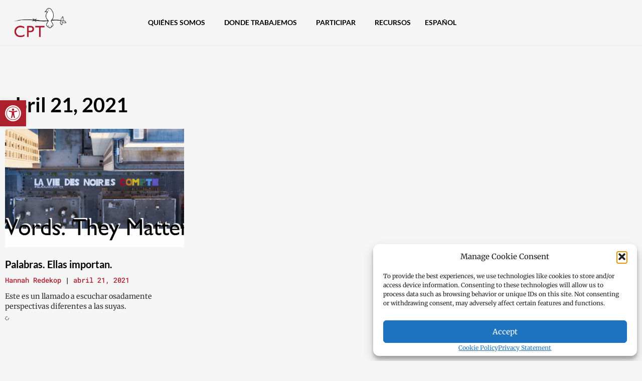

--- FILE ---
content_type: text/html; charset=UTF-8
request_url: https://cpt.org/es/2021/04/21
body_size: 37881
content:
<!doctype html>
<html lang="es-ES">
<head>
	<meta charset="UTF-8">
	<meta name="viewport" content="width=device-width, initial-scale=1">
	<link rel="profile" href="https://gmpg.org/xfn/11">
	<meta name='robots' content='noindex, follow' />

	<!-- This site is optimized with the Yoast SEO Premium plugin v26.8 (Yoast SEO v26.8) - https://yoast.com/product/yoast-seo-premium-wordpress/ -->
	<title>abril 21, 2021 | Equipos y Comunidades de Acción por la Paz</title>
	<meta property="og:locale" content="es_ES" />
	<meta property="og:type" content="website" />
	<meta property="og:title" content="abril 21, 2021" />
	<meta property="og:url" content="https://cpt.org/es/2021/04/21" />
	<meta property="og:site_name" content="Equipos y Comunidades de Acción por la Paz" />
	<meta property="og:image" content="https://cpt.org/wp-content/uploads/220112-colombia.22.jpg" />
	<meta property="og:image:width" content="2000" />
	<meta property="og:image:height" content="1333" />
	<meta property="og:image:type" content="image/jpeg" />
	<meta name="twitter:card" content="summary_large_image" />
	<meta name="twitter:site" content="@cpt_intl" />
	<script type="application/ld+json" class="yoast-schema-graph">{"@context":"https://schema.org","@graph":[{"@type":"CollectionPage","@id":"https://cpt.org/es/2021/04/21","url":"https://cpt.org/es/2021/04/21","name":"abril 21, 2021 | Equipos y Comunidades de Acción por la Paz","isPartOf":{"@id":"https://cpt.org/es#website"},"primaryImageOfPage":{"@id":"https://cpt.org/es/2021/04/21#primaryimage"},"image":{"@id":"https://cpt.org/es/2021/04/21#primaryimage"},"thumbnailUrl":"https://cpt.org/wp-content/uploads/210421-int.png","breadcrumb":{"@id":"https://cpt.org/es/2021/04/21#breadcrumb"},"inLanguage":"es"},{"@type":"ImageObject","inLanguage":"es","@id":"https://cpt.org/es/2021/04/21#primaryimage","url":"https://cpt.org/wp-content/uploads/210421-int.png","contentUrl":"https://cpt.org/wp-content/uploads/210421-int.png","width":800,"height":451,"caption":"An aerial image of a city street with the words LA VIE DES NOIRES COMPTE painted on the street. Text is superimposed at the bottom of the image that reads \"Words. They Matter.\""},{"@type":"BreadcrumbList","@id":"https://cpt.org/es/2021/04/21#breadcrumb","itemListElement":[{"@type":"ListItem","position":1,"name":"Home","item":"https://cpt.org/es"},{"@type":"ListItem","position":2,"name":"Archivos para abril 21, 2021"}]},{"@type":"WebSite","@id":"https://cpt.org/es#website","url":"https://cpt.org/es","name":"Equipos y Comunidades de Acción por la Paz","description":"Building partnerships to transform violence and oppression","publisher":{"@id":"https://cpt.org/es#organization"},"potentialAction":[{"@type":"SearchAction","target":{"@type":"EntryPoint","urlTemplate":"https://cpt.org/es?s={search_term_string}"},"query-input":{"@type":"PropertyValueSpecification","valueRequired":true,"valueName":"search_term_string"}}],"inLanguage":"es"},{"@type":"Organization","@id":"https://cpt.org/es#organization","name":"Equipos y Comunidades de Acción por la Paz","url":"https://cpt.org/es","logo":{"@type":"ImageObject","inLanguage":"es","@id":"https://cpt.org/es#/schema/logo/image/","url":"https://cpt.org/wp-content/uploads/logoCPT-red-2.png","contentUrl":"https://cpt.org/wp-content/uploads/logoCPT-red-2.png","width":1730,"height":840,"caption":"Equipos y Comunidades de Acción por la Paz"},"image":{"@id":"https://cpt.org/es#/schema/logo/image/"},"sameAs":["https://www.facebook.com/cpters","https://x.com/cpt_intl","https://www.instagram.com/cpteams/","https://www.youtube.com/user/cptvideos"]}]}</script>
	<!-- / Yoast SEO Premium plugin. -->


<link rel='dns-prefetch' href='//www.googletagmanager.com' />
<link rel="alternate" type="application/rss+xml" title="Equipos y Comunidades de Acción por la Paz &raquo; Feed" href="https://cpt.org/es/feed" />
<link rel="alternate" type="application/rss+xml" title="Equipos y Comunidades de Acción por la Paz &raquo; Feed de los comentarios" href="https://cpt.org/es/comments/feed" />
<style id='wp-img-auto-sizes-contain-inline-css'>
img:is([sizes=auto i],[sizes^="auto," i]){contain-intrinsic-size:3000px 1500px}
/*# sourceURL=wp-img-auto-sizes-contain-inline-css */
</style>
<style id='wp-emoji-styles-inline-css'>

	img.wp-smiley, img.emoji {
		display: inline !important;
		border: none !important;
		box-shadow: none !important;
		height: 1em !important;
		width: 1em !important;
		margin: 0 0.07em !important;
		vertical-align: -0.1em !important;
		background: none !important;
		padding: 0 !important;
	}
/*# sourceURL=wp-emoji-styles-inline-css */
</style>
<link rel='stylesheet' id='wp-block-library-css' href='https://cpt.org/wp-includes/css/dist/block-library/style.min.css?ver=6.9' media='all' />
<link rel='stylesheet' id='jet-engine-frontend-css' href='https://cpt.org/wp-content/plugins/jet-engine/assets/css/frontend.css?ver=3.8.3' media='all' />
<style id='global-styles-inline-css'>
:root{--wp--preset--aspect-ratio--square: 1;--wp--preset--aspect-ratio--4-3: 4/3;--wp--preset--aspect-ratio--3-4: 3/4;--wp--preset--aspect-ratio--3-2: 3/2;--wp--preset--aspect-ratio--2-3: 2/3;--wp--preset--aspect-ratio--16-9: 16/9;--wp--preset--aspect-ratio--9-16: 9/16;--wp--preset--color--black: #000000;--wp--preset--color--cyan-bluish-gray: #abb8c3;--wp--preset--color--white: #ffffff;--wp--preset--color--pale-pink: #f78da7;--wp--preset--color--vivid-red: #cf2e2e;--wp--preset--color--luminous-vivid-orange: #ff6900;--wp--preset--color--luminous-vivid-amber: #fcb900;--wp--preset--color--light-green-cyan: #7bdcb5;--wp--preset--color--vivid-green-cyan: #00d084;--wp--preset--color--pale-cyan-blue: #8ed1fc;--wp--preset--color--vivid-cyan-blue: #0693e3;--wp--preset--color--vivid-purple: #9b51e0;--wp--preset--gradient--vivid-cyan-blue-to-vivid-purple: linear-gradient(135deg,rgb(6,147,227) 0%,rgb(155,81,224) 100%);--wp--preset--gradient--light-green-cyan-to-vivid-green-cyan: linear-gradient(135deg,rgb(122,220,180) 0%,rgb(0,208,130) 100%);--wp--preset--gradient--luminous-vivid-amber-to-luminous-vivid-orange: linear-gradient(135deg,rgb(252,185,0) 0%,rgb(255,105,0) 100%);--wp--preset--gradient--luminous-vivid-orange-to-vivid-red: linear-gradient(135deg,rgb(255,105,0) 0%,rgb(207,46,46) 100%);--wp--preset--gradient--very-light-gray-to-cyan-bluish-gray: linear-gradient(135deg,rgb(238,238,238) 0%,rgb(169,184,195) 100%);--wp--preset--gradient--cool-to-warm-spectrum: linear-gradient(135deg,rgb(74,234,220) 0%,rgb(151,120,209) 20%,rgb(207,42,186) 40%,rgb(238,44,130) 60%,rgb(251,105,98) 80%,rgb(254,248,76) 100%);--wp--preset--gradient--blush-light-purple: linear-gradient(135deg,rgb(255,206,236) 0%,rgb(152,150,240) 100%);--wp--preset--gradient--blush-bordeaux: linear-gradient(135deg,rgb(254,205,165) 0%,rgb(254,45,45) 50%,rgb(107,0,62) 100%);--wp--preset--gradient--luminous-dusk: linear-gradient(135deg,rgb(255,203,112) 0%,rgb(199,81,192) 50%,rgb(65,88,208) 100%);--wp--preset--gradient--pale-ocean: linear-gradient(135deg,rgb(255,245,203) 0%,rgb(182,227,212) 50%,rgb(51,167,181) 100%);--wp--preset--gradient--electric-grass: linear-gradient(135deg,rgb(202,248,128) 0%,rgb(113,206,126) 100%);--wp--preset--gradient--midnight: linear-gradient(135deg,rgb(2,3,129) 0%,rgb(40,116,252) 100%);--wp--preset--font-size--small: 13px;--wp--preset--font-size--medium: 20px;--wp--preset--font-size--large: 36px;--wp--preset--font-size--x-large: 42px;--wp--preset--spacing--20: 0.44rem;--wp--preset--spacing--30: 0.67rem;--wp--preset--spacing--40: 1rem;--wp--preset--spacing--50: 1.5rem;--wp--preset--spacing--60: 2.25rem;--wp--preset--spacing--70: 3.38rem;--wp--preset--spacing--80: 5.06rem;--wp--preset--shadow--natural: 6px 6px 9px rgba(0, 0, 0, 0.2);--wp--preset--shadow--deep: 12px 12px 50px rgba(0, 0, 0, 0.4);--wp--preset--shadow--sharp: 6px 6px 0px rgba(0, 0, 0, 0.2);--wp--preset--shadow--outlined: 6px 6px 0px -3px rgb(255, 255, 255), 6px 6px rgb(0, 0, 0);--wp--preset--shadow--crisp: 6px 6px 0px rgb(0, 0, 0);}:root { --wp--style--global--content-size: 800px;--wp--style--global--wide-size: 1200px; }:where(body) { margin: 0; }.wp-site-blocks > .alignleft { float: left; margin-right: 2em; }.wp-site-blocks > .alignright { float: right; margin-left: 2em; }.wp-site-blocks > .aligncenter { justify-content: center; margin-left: auto; margin-right: auto; }:where(.wp-site-blocks) > * { margin-block-start: 24px; margin-block-end: 0; }:where(.wp-site-blocks) > :first-child { margin-block-start: 0; }:where(.wp-site-blocks) > :last-child { margin-block-end: 0; }:root { --wp--style--block-gap: 24px; }:root :where(.is-layout-flow) > :first-child{margin-block-start: 0;}:root :where(.is-layout-flow) > :last-child{margin-block-end: 0;}:root :where(.is-layout-flow) > *{margin-block-start: 24px;margin-block-end: 0;}:root :where(.is-layout-constrained) > :first-child{margin-block-start: 0;}:root :where(.is-layout-constrained) > :last-child{margin-block-end: 0;}:root :where(.is-layout-constrained) > *{margin-block-start: 24px;margin-block-end: 0;}:root :where(.is-layout-flex){gap: 24px;}:root :where(.is-layout-grid){gap: 24px;}.is-layout-flow > .alignleft{float: left;margin-inline-start: 0;margin-inline-end: 2em;}.is-layout-flow > .alignright{float: right;margin-inline-start: 2em;margin-inline-end: 0;}.is-layout-flow > .aligncenter{margin-left: auto !important;margin-right: auto !important;}.is-layout-constrained > .alignleft{float: left;margin-inline-start: 0;margin-inline-end: 2em;}.is-layout-constrained > .alignright{float: right;margin-inline-start: 2em;margin-inline-end: 0;}.is-layout-constrained > .aligncenter{margin-left: auto !important;margin-right: auto !important;}.is-layout-constrained > :where(:not(.alignleft):not(.alignright):not(.alignfull)){max-width: var(--wp--style--global--content-size);margin-left: auto !important;margin-right: auto !important;}.is-layout-constrained > .alignwide{max-width: var(--wp--style--global--wide-size);}body .is-layout-flex{display: flex;}.is-layout-flex{flex-wrap: wrap;align-items: center;}.is-layout-flex > :is(*, div){margin: 0;}body .is-layout-grid{display: grid;}.is-layout-grid > :is(*, div){margin: 0;}body{padding-top: 0px;padding-right: 0px;padding-bottom: 0px;padding-left: 0px;}a:where(:not(.wp-element-button)){text-decoration: underline;}:root :where(.wp-element-button, .wp-block-button__link){background-color: #32373c;border-width: 0;color: #fff;font-family: inherit;font-size: inherit;font-style: inherit;font-weight: inherit;letter-spacing: inherit;line-height: inherit;padding-top: calc(0.667em + 2px);padding-right: calc(1.333em + 2px);padding-bottom: calc(0.667em + 2px);padding-left: calc(1.333em + 2px);text-decoration: none;text-transform: inherit;}.has-black-color{color: var(--wp--preset--color--black) !important;}.has-cyan-bluish-gray-color{color: var(--wp--preset--color--cyan-bluish-gray) !important;}.has-white-color{color: var(--wp--preset--color--white) !important;}.has-pale-pink-color{color: var(--wp--preset--color--pale-pink) !important;}.has-vivid-red-color{color: var(--wp--preset--color--vivid-red) !important;}.has-luminous-vivid-orange-color{color: var(--wp--preset--color--luminous-vivid-orange) !important;}.has-luminous-vivid-amber-color{color: var(--wp--preset--color--luminous-vivid-amber) !important;}.has-light-green-cyan-color{color: var(--wp--preset--color--light-green-cyan) !important;}.has-vivid-green-cyan-color{color: var(--wp--preset--color--vivid-green-cyan) !important;}.has-pale-cyan-blue-color{color: var(--wp--preset--color--pale-cyan-blue) !important;}.has-vivid-cyan-blue-color{color: var(--wp--preset--color--vivid-cyan-blue) !important;}.has-vivid-purple-color{color: var(--wp--preset--color--vivid-purple) !important;}.has-black-background-color{background-color: var(--wp--preset--color--black) !important;}.has-cyan-bluish-gray-background-color{background-color: var(--wp--preset--color--cyan-bluish-gray) !important;}.has-white-background-color{background-color: var(--wp--preset--color--white) !important;}.has-pale-pink-background-color{background-color: var(--wp--preset--color--pale-pink) !important;}.has-vivid-red-background-color{background-color: var(--wp--preset--color--vivid-red) !important;}.has-luminous-vivid-orange-background-color{background-color: var(--wp--preset--color--luminous-vivid-orange) !important;}.has-luminous-vivid-amber-background-color{background-color: var(--wp--preset--color--luminous-vivid-amber) !important;}.has-light-green-cyan-background-color{background-color: var(--wp--preset--color--light-green-cyan) !important;}.has-vivid-green-cyan-background-color{background-color: var(--wp--preset--color--vivid-green-cyan) !important;}.has-pale-cyan-blue-background-color{background-color: var(--wp--preset--color--pale-cyan-blue) !important;}.has-vivid-cyan-blue-background-color{background-color: var(--wp--preset--color--vivid-cyan-blue) !important;}.has-vivid-purple-background-color{background-color: var(--wp--preset--color--vivid-purple) !important;}.has-black-border-color{border-color: var(--wp--preset--color--black) !important;}.has-cyan-bluish-gray-border-color{border-color: var(--wp--preset--color--cyan-bluish-gray) !important;}.has-white-border-color{border-color: var(--wp--preset--color--white) !important;}.has-pale-pink-border-color{border-color: var(--wp--preset--color--pale-pink) !important;}.has-vivid-red-border-color{border-color: var(--wp--preset--color--vivid-red) !important;}.has-luminous-vivid-orange-border-color{border-color: var(--wp--preset--color--luminous-vivid-orange) !important;}.has-luminous-vivid-amber-border-color{border-color: var(--wp--preset--color--luminous-vivid-amber) !important;}.has-light-green-cyan-border-color{border-color: var(--wp--preset--color--light-green-cyan) !important;}.has-vivid-green-cyan-border-color{border-color: var(--wp--preset--color--vivid-green-cyan) !important;}.has-pale-cyan-blue-border-color{border-color: var(--wp--preset--color--pale-cyan-blue) !important;}.has-vivid-cyan-blue-border-color{border-color: var(--wp--preset--color--vivid-cyan-blue) !important;}.has-vivid-purple-border-color{border-color: var(--wp--preset--color--vivid-purple) !important;}.has-vivid-cyan-blue-to-vivid-purple-gradient-background{background: var(--wp--preset--gradient--vivid-cyan-blue-to-vivid-purple) !important;}.has-light-green-cyan-to-vivid-green-cyan-gradient-background{background: var(--wp--preset--gradient--light-green-cyan-to-vivid-green-cyan) !important;}.has-luminous-vivid-amber-to-luminous-vivid-orange-gradient-background{background: var(--wp--preset--gradient--luminous-vivid-amber-to-luminous-vivid-orange) !important;}.has-luminous-vivid-orange-to-vivid-red-gradient-background{background: var(--wp--preset--gradient--luminous-vivid-orange-to-vivid-red) !important;}.has-very-light-gray-to-cyan-bluish-gray-gradient-background{background: var(--wp--preset--gradient--very-light-gray-to-cyan-bluish-gray) !important;}.has-cool-to-warm-spectrum-gradient-background{background: var(--wp--preset--gradient--cool-to-warm-spectrum) !important;}.has-blush-light-purple-gradient-background{background: var(--wp--preset--gradient--blush-light-purple) !important;}.has-blush-bordeaux-gradient-background{background: var(--wp--preset--gradient--blush-bordeaux) !important;}.has-luminous-dusk-gradient-background{background: var(--wp--preset--gradient--luminous-dusk) !important;}.has-pale-ocean-gradient-background{background: var(--wp--preset--gradient--pale-ocean) !important;}.has-electric-grass-gradient-background{background: var(--wp--preset--gradient--electric-grass) !important;}.has-midnight-gradient-background{background: var(--wp--preset--gradient--midnight) !important;}.has-small-font-size{font-size: var(--wp--preset--font-size--small) !important;}.has-medium-font-size{font-size: var(--wp--preset--font-size--medium) !important;}.has-large-font-size{font-size: var(--wp--preset--font-size--large) !important;}.has-x-large-font-size{font-size: var(--wp--preset--font-size--x-large) !important;}
:root :where(.wp-block-pullquote){font-size: 1.5em;line-height: 1.6;}
/*# sourceURL=global-styles-inline-css */
</style>
<link rel='stylesheet' id='wpml-legacy-horizontal-list-0-css' href='https://cpt.org/wp-content/plugins/sitepress-multilingual-cms/templates/language-switchers/legacy-list-horizontal/style.min.css?ver=1' media='all' />
<link rel='stylesheet' id='wpml-menu-item-0-css' href='https://cpt.org/wp-content/plugins/sitepress-multilingual-cms/templates/language-switchers/menu-item/style.min.css?ver=1' media='all' />
<link rel='stylesheet' id='cmplz-general-css' href='https://cpt.org/wp-content/plugins/complianz-gdpr-premium/assets/css/cookieblocker.min.css?ver=1762001692' media='all' />
<link rel='stylesheet' id='pojo-a11y-css' href='https://cpt.org/wp-content/plugins/pojo-accessibility/modules/legacy/assets/css/style.min.css?ver=1.0.0' media='all' />
<link rel='stylesheet' id='hello-elementor-css' href='https://cpt.org/wp-content/themes/hello-elementor/assets/css/reset.css?ver=3.4.6' media='all' />
<link rel='stylesheet' id='hello-elementor-theme-style-css' href='https://cpt.org/wp-content/themes/hello-elementor/assets/css/theme.css?ver=3.4.6' media='all' />
<link rel='stylesheet' id='hello-elementor-header-footer-css' href='https://cpt.org/wp-content/themes/hello-elementor/assets/css/header-footer.css?ver=3.4.6' media='all' />
<link rel='stylesheet' id='elementor-frontend-css' href='https://cpt.org/wp-content/uploads/elementor/css/custom-frontend.min.css?ver=1769482114' media='all' />
<link rel='stylesheet' id='elementor-post-18581-css' href='https://cpt.org/wp-content/uploads/elementor/css/post-18581.css?ver=1769482112' media='all' />
<link rel='stylesheet' id='widget-image-css' href='https://cpt.org/wp-content/plugins/elementor/assets/css/widget-image.min.css?ver=3.34.2' media='all' />
<link rel='stylesheet' id='widget-nav-menu-css' href='https://cpt.org/wp-content/uploads/elementor/css/custom-pro-widget-nav-menu.min.css?ver=1769482114' media='all' />
<link rel='stylesheet' id='widget-heading-css' href='https://cpt.org/wp-content/plugins/elementor/assets/css/widget-heading.min.css?ver=3.34.2' media='all' />
<link rel='stylesheet' id='widget-social-icons-css' href='https://cpt.org/wp-content/plugins/elementor/assets/css/widget-social-icons.min.css?ver=3.34.2' media='all' />
<link rel='stylesheet' id='e-apple-webkit-css' href='https://cpt.org/wp-content/uploads/elementor/css/custom-apple-webkit.min.css?ver=1769482113' media='all' />
<link rel='stylesheet' id='widget-posts-css' href='https://cpt.org/wp-content/plugins/elementor-pro/assets/css/widget-posts.min.css?ver=3.34.2' media='all' />
<link rel='stylesheet' id='elementor-icons-css' href='https://cpt.org/wp-content/plugins/elementor/assets/lib/eicons/css/elementor-icons.min.css?ver=5.46.0' media='all' />
<link rel='stylesheet' id='elementor-post-25657-css' href='https://cpt.org/wp-content/uploads/elementor/css/post-25657.css?ver=1769482112' media='all' />
<link rel='stylesheet' id='elementor-post-24425-css' href='https://cpt.org/wp-content/uploads/elementor/css/post-24425.css?ver=1769482112' media='all' />
<link rel='stylesheet' id='elementor-post-24455-css' href='https://cpt.org/wp-content/uploads/elementor/css/post-24455.css?ver=1769482282' media='all' />
<link rel='stylesheet' id='searchwp-forms-css' href='https://cpt.org/wp-content/plugins/searchwp/assets/css/frontend/search-forms.min.css?ver=4.5.6' media='all' />
<link rel='stylesheet' id='hello-elementor-child-style-css' href='https://cpt.org/wp-content/themes/hello-theme-child-master/style.css?ver=1.0.0' media='all' />
<link rel='stylesheet' id='elementor-gf-local-lato-css' href='https://cpt.org/wp-content/uploads/elementor/google-fonts/css/lato.css?ver=1742289253' media='all' />
<link rel='stylesheet' id='elementor-gf-local-merriweather-css' href='https://cpt.org/wp-content/uploads/elementor/google-fonts/css/merriweather.css?ver=1742289254' media='all' />
<link rel='stylesheet' id='elementor-gf-local-robotomono-css' href='https://cpt.org/wp-content/uploads/elementor/google-fonts/css/robotomono.css?ver=1742289255' media='all' />
<link rel='stylesheet' id='elementor-icons-shared-0-css' href='https://cpt.org/wp-content/plugins/elementor/assets/lib/font-awesome/css/fontawesome.min.css?ver=5.15.3' media='all' />
<link rel='stylesheet' id='elementor-icons-fa-solid-css' href='https://cpt.org/wp-content/plugins/elementor/assets/lib/font-awesome/css/solid.min.css?ver=5.15.3' media='all' />
<link rel='stylesheet' id='elementor-icons-fa-brands-css' href='https://cpt.org/wp-content/plugins/elementor/assets/lib/font-awesome/css/brands.min.css?ver=5.15.3' media='all' />
<script src="https://cpt.org/wp-includes/js/jquery/jquery.min.js?ver=3.7.1" id="jquery-core-js"></script>
<script src="https://cpt.org/wp-includes/js/jquery/jquery-migrate.min.js?ver=3.4.1" id="jquery-migrate-js"></script>

<!-- Fragmento de código de la etiqueta de Google (gtag.js) añadida por Site Kit -->
<!-- Fragmento de código de Google Analytics añadido por Site Kit -->
<script src="https://www.googletagmanager.com/gtag/js?id=GT-NB9ZLRS" id="google_gtagjs-js" async></script>
<script id="google_gtagjs-js-after">
window.dataLayer = window.dataLayer || [];function gtag(){dataLayer.push(arguments);}
gtag("set","linker",{"domains":["cpt.org"]});
gtag("js", new Date());
gtag("set", "developer_id.dZTNiMT", true);
gtag("config", "GT-NB9ZLRS");
//# sourceURL=google_gtagjs-js-after
</script>
<link rel="https://api.w.org/" href="https://cpt.org/es/wp-json/" /><link rel="EditURI" type="application/rsd+xml" title="RSD" href="https://cpt.org/xmlrpc.php?rsd" />
<meta name="generator" content="WordPress 6.9" />
<meta name="generator" content="WPML ver:4.8.6 stt:1,13,30,2;" />
<meta name="generator" content="Site Kit by Google 1.171.0" />			<style>.cmplz-hidden {
					display: none !important;
				}</style><style type="text/css">
#pojo-a11y-toolbar .pojo-a11y-toolbar-toggle a{ background-color: #ac1f2d;	color: #ffffff;}
#pojo-a11y-toolbar .pojo-a11y-toolbar-overlay, #pojo-a11y-toolbar .pojo-a11y-toolbar-overlay ul.pojo-a11y-toolbar-items.pojo-a11y-links{ border-color: #ac1f2d;}
body.pojo-a11y-focusable a:focus{ outline-style: dotted !important;	outline-width: 1px !important;	outline-color: #FF0000 !important;}
#pojo-a11y-toolbar{ top: 200px !important;}
#pojo-a11y-toolbar .pojo-a11y-toolbar-overlay{ background-color: #ffffff;}
#pojo-a11y-toolbar .pojo-a11y-toolbar-overlay ul.pojo-a11y-toolbar-items li.pojo-a11y-toolbar-item a, #pojo-a11y-toolbar .pojo-a11y-toolbar-overlay p.pojo-a11y-toolbar-title{ color: #333333;}
#pojo-a11y-toolbar .pojo-a11y-toolbar-overlay ul.pojo-a11y-toolbar-items li.pojo-a11y-toolbar-item a.active{ background-color: #ac1f2d;	color: #ffffff;}
@media (max-width: 767px) { #pojo-a11y-toolbar { top: 150px !important; } }</style><meta name="generator" content="Elementor 3.34.2; features: additional_custom_breakpoints; settings: css_print_method-external, google_font-enabled, font_display-auto">
<!-- Fundraise Up: world-class checkout experience for serious online fundraising -->
<script>(function(w,d,s,n,a){if(!w[n]){var l='call,catch,on,once,set,then,track'
.split(','),i,o=function(n){return'function'==typeof n?o.l.push([arguments])&&o
:function(){return o.l.push([n,arguments])&&o}},t=d.getElementsByTagName(s)[0],
j=d.createElement(s);j.async=!0;j.src='https://cdn.fundraiseup.com/widget/'+a;
t.parentNode.insertBefore(j,t);o.s=Date.now();o.v=4;o.h=w.location.href;o.l=[];
for(i=0;i<7;i++)o[l[i]]=o(l[i]);w[n]=o}
})(window,document,'script','FundraiseUp','AXVLQXBQ');</script>
<!-- End Fundraise Up -->
<!-- Facebook Pixel Code -->
<script type="text/plain" data-service="facebook" data-category="marketing">
!function(f,b,e,v,n,t,s)
{if(f.fbq)return;n=f.fbq=function(){n.callMethod?
n.callMethod.apply(n,arguments):n.queue.push(arguments)};
if(!f._fbq)f._fbq=n;n.push=n;n.loaded=!0;n.version='2.0';
n.queue=[];t=b.createElement(e);t.async=!0;
t.src=v;s=b.getElementsByTagName(e)[0];
s.parentNode.insertBefore(t,s)}(window,document,'script',
'https://connect.facebook.net/en_US/fbevents.js');
fbq('track', 'Donate');	
fbq('init', '176262652012013');
fbq('track', 'PageView');
fbq('track', 'ViewContent');
</script>
<noscript>
<img height="1" width="1"
src="https://www.facebook.com/tr?id=176262652012013&ev=PageView
&noscript=1"/>
</noscript>
<!-- End Facebook Pixel Code -->
<!-- Google Tag Manager -->
<script>(function(w,d,s,l,i){w[l]=w[l]||[];w[l].push({'gtm.start':
new Date().getTime(),event:'gtm.js'});var f=d.getElementsByTagName(s)[0],
j=d.createElement(s),dl=l!='dataLayer'?'&l='+l:'';j.async=true;j.src=
'https://www.googletagmanager.com/gtm.js?id='+i+dl;f.parentNode.insertBefore(j,f);
})(window,document,'script','dataLayer','GTM-WL7LFFJC');</script>
<!-- End Google Tag Manager -->
			<style>
				.e-con.e-parent:nth-of-type(n+4):not(.e-lazyloaded):not(.e-no-lazyload),
				.e-con.e-parent:nth-of-type(n+4):not(.e-lazyloaded):not(.e-no-lazyload) * {
					background-image: none !important;
				}
				@media screen and (max-height: 1024px) {
					.e-con.e-parent:nth-of-type(n+3):not(.e-lazyloaded):not(.e-no-lazyload),
					.e-con.e-parent:nth-of-type(n+3):not(.e-lazyloaded):not(.e-no-lazyload) * {
						background-image: none !important;
					}
				}
				@media screen and (max-height: 640px) {
					.e-con.e-parent:nth-of-type(n+2):not(.e-lazyloaded):not(.e-no-lazyload),
					.e-con.e-parent:nth-of-type(n+2):not(.e-lazyloaded):not(.e-no-lazyload) * {
						background-image: none !important;
					}
				}
			</style>
			
<!-- Fragmento de código de Google Tag Manager añadido por Site Kit -->
<script>
			( function( w, d, s, l, i ) {
				w[l] = w[l] || [];
				w[l].push( {'gtm.start': new Date().getTime(), event: 'gtm.js'} );
				var f = d.getElementsByTagName( s )[0],
					j = d.createElement( s ), dl = l != 'dataLayer' ? '&l=' + l : '';
				j.async = true;
				j.src = 'https://www.googletagmanager.com/gtm.js?id=' + i + dl;
				f.parentNode.insertBefore( j, f );
			} )( window, document, 'script', 'dataLayer', 'GTM-WL7LFFJC' );
			
</script>

<!-- Final del fragmento de código de Google Tag Manager añadido por Site Kit -->
			<meta name="theme-color" content="#F5F5F5">
			<link rel="icon" href="https://cpt.org/wp-content/uploads/cropped-acronymCPT-red-1-32x32.png" sizes="32x32" />
<link rel="icon" href="https://cpt.org/wp-content/uploads/cropped-acronymCPT-red-1-192x192.png" sizes="192x192" />
<link rel="apple-touch-icon" href="https://cpt.org/wp-content/uploads/cropped-acronymCPT-red-1-180x180.png" />
<meta name="msapplication-TileImage" content="https://cpt.org/wp-content/uploads/cropped-acronymCPT-red-1-270x270.png" />
		<style id="wp-custom-css">
			figcaption {
    text-align: left;
    color: #000000;
    font-family: "Roboto Mono", Sans-serif;
    font-size: 0.8em;
    font-weight: normal;
    font-style: normal;
    line-height: 1.4em;
    margin-top: 5px;
}		</style>
		</head>
<body data-cmplz=1 class="archive date wp-custom-logo wp-embed-responsive wp-theme-hello-elementor wp-child-theme-hello-theme-child-master hello-elementor-default elementor-page-24455 elementor-default elementor-template-full-width elementor-kit-18581">

		<!-- Fragmento de código de Google Tag Manager (noscript) añadido por Site Kit -->
		<noscript>
			<iframe src="https://www.googletagmanager.com/ns.html?id=GTM-WL7LFFJC" height="0" width="0" style="display:none;visibility:hidden"></iframe>
		</noscript>
		<!-- Final del fragmento de código de Google Tag Manager (noscript) añadido por Site Kit -->
		<!-- Google Tag Manager (noscript) -->
<noscript><iframe src="https://www.googletagmanager.com/ns.html?id=GTM-WL7LFFJC"
height="0" width="0" style="display:none;visibility:hidden"></iframe></noscript>
<!-- End Google Tag Manager (noscript) -->

<a class="skip-link screen-reader-text" href="#content">Ir al contenido</a>

		<header data-elementor-type="header" data-elementor-id="25657" class="elementor elementor-25657 elementor-location-header" data-elementor-post-type="elementor_library">
					<section class="elementor-section elementor-top-section elementor-element elementor-element-57a04cdc elementor-section-height-min-height elementor-section-boxed elementor-section-height-default elementor-section-items-middle" data-id="57a04cdc" data-element_type="section" data-settings="{&quot;background_background&quot;:&quot;classic&quot;}">
						<div class="elementor-container elementor-column-gap-default">
					<div class="elementor-column elementor-col-33 elementor-top-column elementor-element elementor-element-4141e5d9" data-id="4141e5d9" data-element_type="column">
			<div class="elementor-widget-wrap elementor-element-populated">
						<div class="elementor-element elementor-element-6884f20d elementor-widget-mobile__width-auto elementor-widget elementor-widget-image" data-id="6884f20d" data-element_type="widget" data-widget_type="image.default">
				<div class="elementor-widget-container">
																<a href="https://cpt.org/es">
							<img fetchpriority="high" width="300" height="167" src="https://cpt.org/wp-content/uploads/acronymCPT-red_transparent-300x167.png" class="attachment-medium size-medium wp-image-24315" alt="" srcset="https://cpt.org/wp-content/uploads/acronymCPT-red_transparent-300x167.png 300w, https://cpt.org/wp-content/uploads/acronymCPT-red_transparent-1024x571.png 1024w, https://cpt.org/wp-content/uploads/acronymCPT-red_transparent-768x428.png 768w, https://cpt.org/wp-content/uploads/acronymCPT-red_transparent.png 1509w" sizes="(max-width: 300px) 100vw, 300px" />								</a>
															</div>
				</div>
					</div>
		</div>
				<div class="elementor-column elementor-col-33 elementor-top-column elementor-element elementor-element-54512a1a" data-id="54512a1a" data-element_type="column">
			<div class="elementor-widget-wrap elementor-element-populated">
						<div class="elementor-element elementor-element-bc8287e elementor-nav-menu__align-end elementor-nav-menu--stretch elementor-widget-mobile__width-auto elementor-nav-menu__text-align-center elementor-nav-menu--dropdown-tablet elementor-nav-menu--toggle elementor-nav-menu--burger elementor-widget elementor-widget-nav-menu" data-id="bc8287e" data-element_type="widget" data-settings="{&quot;submenu_icon&quot;:{&quot;value&quot;:&quot;&lt;i class=\&quot;\&quot; aria-hidden=\&quot;true\&quot;&gt;&lt;\/i&gt;&quot;,&quot;library&quot;:&quot;&quot;},&quot;full_width&quot;:&quot;stretch&quot;,&quot;layout&quot;:&quot;horizontal&quot;,&quot;toggle&quot;:&quot;burger&quot;}" data-widget_type="nav-menu.default">
				<div class="elementor-widget-container">
								<nav aria-label="Menú" class="elementor-nav-menu--main elementor-nav-menu__container elementor-nav-menu--layout-horizontal e--pointer-none">
				<ul id="menu-1-bc8287e" class="elementor-nav-menu"><li class="menu-item menu-item-type-custom menu-item-object-custom menu-item-has-children menu-item-26175"><a href="#" class="elementor-item elementor-item-anchor">Quiénes Somos</a>
<ul class="sub-menu elementor-nav-menu--dropdown">
	<li class="menu-item menu-item-type-post_type menu-item-object-page menu-item-25257"><a href="https://cpt.org/es/quienes-somos/nuevo-nombre-ecap" class="elementor-sub-item">Nuevo nombre de ECAP</a></li>
	<li class="menu-item menu-item-type-post_type menu-item-object-page menu-item-25849"><a href="https://cpt.org/es/quienes-somos" class="elementor-sub-item">Quiénes Somos</a></li>
	<li class="menu-item menu-item-type-post_type menu-item-object-page menu-item-37395"><a href="https://cpt.org/es/puestos-vacantes" class="elementor-sub-item">Puestos vacantes</a></li>
</ul>
</li>
<li class="menu-item menu-item-type-custom menu-item-object-custom menu-item-has-children menu-item-25259"><a href="#" class="elementor-item elementor-item-anchor">Donde Trabajemos</a>
<ul class="sub-menu elementor-nav-menu--dropdown">
	<li class="menu-item menu-item-type-post_type menu-item-object-page menu-item-25782"><a href="https://cpt.org/es/kurdistan-iraqui" class="elementor-sub-item">Kurdistán Iraquí</a></li>
	<li class="menu-item menu-item-type-post_type menu-item-object-page menu-item-25774"><a href="https://cpt.org/es/migrantes-en-la-region-egea" class="elementor-sub-item">Lesbos, Grecia</a></li>
	<li class="menu-item menu-item-type-post_type menu-item-object-page menu-item-25773"><a href="https://cpt.org/es/palestina" class="elementor-sub-item">Palestina</a></li>
	<li class="menu-item menu-item-type-post_type menu-item-object-page menu-item-25707"><a href="https://cpt.org/es/colombia" class="elementor-sub-item">Colombia</a></li>
	<li class="menu-item menu-item-type-post_type menu-item-object-page menu-item-25787"><a href="https://cpt.org/es/red-de-solidaridad-en-isla-tortuga" class="elementor-sub-item">Isla Tortuga</a></li>
</ul>
</li>
<li class="menu-item menu-item-type-custom menu-item-object-custom menu-item-has-children menu-item-25708"><a href="#" class="elementor-item elementor-item-anchor">Participar</a>
<ul class="sub-menu elementor-nav-menu--dropdown">
	<li class="menu-item menu-item-type-post_type menu-item-object-page menu-item-25790"><a href="https://cpt.org/es/delegaciones" class="elementor-sub-item">Delegaciones</a></li>
	<li class="menu-item menu-item-type-post_type menu-item-object-page menu-item-35316"><a href="https://cpt.org/es/formacion-ecap" class="elementor-sub-item">Formación ECAP</a></li>
	<li class="menu-item menu-item-type-custom menu-item-object-custom menu-item-25709"><a href="https://cpt.org/participate/join/training" class="elementor-sub-item">Talleres</a></li>
	<li class="menu-item menu-item-type-custom menu-item-object-custom menu-item-35317"><a href="https://cpt.org/es/campaigns" class="elementor-sub-item">Campañas</a></li>
</ul>
</li>
<li class="menu-item menu-item-type-post_type menu-item-object-page menu-item-25777"><a href="https://cpt.org/es/recursos-para-deshacer-las-opresiones" class="elementor-item">Recursos</a></li>
<li class="menu-item wpml-ls-slot-268 wpml-ls-item wpml-ls-item-es wpml-ls-current-language wpml-ls-menu-item wpml-ls-last-item menu-item-type-wpml_ls_menu_item menu-item-object-wpml_ls_menu_item menu-item-has-children menu-item-wpml-ls-268-es"><a href="https://cpt.org/es/2021/04/21" role="menuitem" class="elementor-item"><span class="wpml-ls-native" lang="es">Español</span></a>
<ul class="sub-menu elementor-nav-menu--dropdown">
	<li class="menu-item wpml-ls-slot-268 wpml-ls-item wpml-ls-item-en wpml-ls-menu-item wpml-ls-first-item menu-item-type-wpml_ls_menu_item menu-item-object-wpml_ls_menu_item menu-item-wpml-ls-268-en"><a href="https://cpt.org/2021/04/21" title="Cambiar a English" aria-label="Cambiar a English" role="menuitem" class="elementor-sub-item"><span class="wpml-ls-native" lang="en">English</span></a></li>
</ul>
</li>
</ul>			</nav>
					<div class="elementor-menu-toggle" role="button" tabindex="0" aria-label="Alternar menú" aria-expanded="false">
			<i aria-hidden="true" role="presentation" class="elementor-menu-toggle__icon--open eicon-menu-bar"></i><i aria-hidden="true" role="presentation" class="elementor-menu-toggle__icon--close eicon-close"></i>		</div>
					<nav class="elementor-nav-menu--dropdown elementor-nav-menu__container" aria-hidden="true">
				<ul id="menu-2-bc8287e" class="elementor-nav-menu"><li class="menu-item menu-item-type-custom menu-item-object-custom menu-item-has-children menu-item-26175"><a href="#" class="elementor-item elementor-item-anchor" tabindex="-1">Quiénes Somos</a>
<ul class="sub-menu elementor-nav-menu--dropdown">
	<li class="menu-item menu-item-type-post_type menu-item-object-page menu-item-25257"><a href="https://cpt.org/es/quienes-somos/nuevo-nombre-ecap" class="elementor-sub-item" tabindex="-1">Nuevo nombre de ECAP</a></li>
	<li class="menu-item menu-item-type-post_type menu-item-object-page menu-item-25849"><a href="https://cpt.org/es/quienes-somos" class="elementor-sub-item" tabindex="-1">Quiénes Somos</a></li>
	<li class="menu-item menu-item-type-post_type menu-item-object-page menu-item-37395"><a href="https://cpt.org/es/puestos-vacantes" class="elementor-sub-item" tabindex="-1">Puestos vacantes</a></li>
</ul>
</li>
<li class="menu-item menu-item-type-custom menu-item-object-custom menu-item-has-children menu-item-25259"><a href="#" class="elementor-item elementor-item-anchor" tabindex="-1">Donde Trabajemos</a>
<ul class="sub-menu elementor-nav-menu--dropdown">
	<li class="menu-item menu-item-type-post_type menu-item-object-page menu-item-25782"><a href="https://cpt.org/es/kurdistan-iraqui" class="elementor-sub-item" tabindex="-1">Kurdistán Iraquí</a></li>
	<li class="menu-item menu-item-type-post_type menu-item-object-page menu-item-25774"><a href="https://cpt.org/es/migrantes-en-la-region-egea" class="elementor-sub-item" tabindex="-1">Lesbos, Grecia</a></li>
	<li class="menu-item menu-item-type-post_type menu-item-object-page menu-item-25773"><a href="https://cpt.org/es/palestina" class="elementor-sub-item" tabindex="-1">Palestina</a></li>
	<li class="menu-item menu-item-type-post_type menu-item-object-page menu-item-25707"><a href="https://cpt.org/es/colombia" class="elementor-sub-item" tabindex="-1">Colombia</a></li>
	<li class="menu-item menu-item-type-post_type menu-item-object-page menu-item-25787"><a href="https://cpt.org/es/red-de-solidaridad-en-isla-tortuga" class="elementor-sub-item" tabindex="-1">Isla Tortuga</a></li>
</ul>
</li>
<li class="menu-item menu-item-type-custom menu-item-object-custom menu-item-has-children menu-item-25708"><a href="#" class="elementor-item elementor-item-anchor" tabindex="-1">Participar</a>
<ul class="sub-menu elementor-nav-menu--dropdown">
	<li class="menu-item menu-item-type-post_type menu-item-object-page menu-item-25790"><a href="https://cpt.org/es/delegaciones" class="elementor-sub-item" tabindex="-1">Delegaciones</a></li>
	<li class="menu-item menu-item-type-post_type menu-item-object-page menu-item-35316"><a href="https://cpt.org/es/formacion-ecap" class="elementor-sub-item" tabindex="-1">Formación ECAP</a></li>
	<li class="menu-item menu-item-type-custom menu-item-object-custom menu-item-25709"><a href="https://cpt.org/participate/join/training" class="elementor-sub-item" tabindex="-1">Talleres</a></li>
	<li class="menu-item menu-item-type-custom menu-item-object-custom menu-item-35317"><a href="https://cpt.org/es/campaigns" class="elementor-sub-item" tabindex="-1">Campañas</a></li>
</ul>
</li>
<li class="menu-item menu-item-type-post_type menu-item-object-page menu-item-25777"><a href="https://cpt.org/es/recursos-para-deshacer-las-opresiones" class="elementor-item" tabindex="-1">Recursos</a></li>
<li class="menu-item wpml-ls-slot-268 wpml-ls-item wpml-ls-item-es wpml-ls-current-language wpml-ls-menu-item wpml-ls-last-item menu-item-type-wpml_ls_menu_item menu-item-object-wpml_ls_menu_item menu-item-has-children menu-item-wpml-ls-268-es"><a href="https://cpt.org/es/2021/04/21" role="menuitem" class="elementor-item" tabindex="-1"><span class="wpml-ls-native" lang="es">Español</span></a>
<ul class="sub-menu elementor-nav-menu--dropdown">
	<li class="menu-item wpml-ls-slot-268 wpml-ls-item wpml-ls-item-en wpml-ls-menu-item wpml-ls-first-item menu-item-type-wpml_ls_menu_item menu-item-object-wpml_ls_menu_item menu-item-wpml-ls-268-en"><a href="https://cpt.org/2021/04/21" title="Cambiar a English" aria-label="Cambiar a English" role="menuitem" class="elementor-sub-item" tabindex="-1"><span class="wpml-ls-native" lang="en">English</span></a></li>
</ul>
</li>
</ul>			</nav>
						</div>
				</div>
					</div>
		</div>
				<div class="elementor-column elementor-col-33 elementor-top-column elementor-element elementor-element-60689573" data-id="60689573" data-element_type="column">
			<div class="elementor-widget-wrap elementor-element-populated">
						<div class="elementor-element elementor-element-4ca1d071 elementor-widget__width-auto elementor-widget elementor-widget-html" data-id="4ca1d071" data-element_type="widget" data-widget_type="html.default">
				<div class="elementor-widget-container">
					 <a href="#XFPQWGMG" style="display: none"></a> 				</div>
				</div>
					</div>
		</div>
					</div>
		</section>
				</header>
				<div data-elementor-type="archive" data-elementor-id="24455" class="elementor elementor-24455 elementor-location-archive" data-elementor-post-type="elementor_library">
					<section class="elementor-section elementor-top-section elementor-element elementor-element-5fcfb2e elementor-section-boxed elementor-section-height-default elementor-section-height-default" data-id="5fcfb2e" data-element_type="section">
						<div class="elementor-container elementor-column-gap-default">
					<div class="elementor-column elementor-col-100 elementor-top-column elementor-element elementor-element-8dfdad5" data-id="8dfdad5" data-element_type="column">
			<div class="elementor-widget-wrap elementor-element-populated">
						<div class="elementor-element elementor-element-a3f8ac7 elementor-widget elementor-widget-theme-archive-title elementor-page-title elementor-widget-heading" data-id="a3f8ac7" data-element_type="widget" data-widget_type="theme-archive-title.default">
				<div class="elementor-widget-container">
					<h1 class="elementor-heading-title elementor-size-default">abril 21, 2021</h1>				</div>
				</div>
				<div class="elementor-element elementor-element-57f8df8 elementor-grid-3 elementor-grid-tablet-2 elementor-grid-mobile-1 elementor-posts--thumbnail-top load-more-align-center elementor-widget elementor-widget-archive-posts" data-id="57f8df8" data-element_type="widget" data-settings="{&quot;archive_classic_row_gap&quot;:{&quot;unit&quot;:&quot;px&quot;,&quot;size&quot;:38,&quot;sizes&quot;:[]},&quot;pagination_type&quot;:&quot;load_more_on_click&quot;,&quot;archive_classic_columns&quot;:&quot;3&quot;,&quot;archive_classic_columns_tablet&quot;:&quot;2&quot;,&quot;archive_classic_columns_mobile&quot;:&quot;1&quot;,&quot;archive_classic_row_gap_tablet&quot;:{&quot;unit&quot;:&quot;px&quot;,&quot;size&quot;:&quot;&quot;,&quot;sizes&quot;:[]},&quot;archive_classic_row_gap_mobile&quot;:{&quot;unit&quot;:&quot;px&quot;,&quot;size&quot;:&quot;&quot;,&quot;sizes&quot;:[]},&quot;load_more_spinner&quot;:{&quot;value&quot;:&quot;fas fa-spinner&quot;,&quot;library&quot;:&quot;fa-solid&quot;}}" data-widget_type="archive-posts.archive_classic">
				<div class="elementor-widget-container">
							<div class="elementor-posts-container elementor-posts elementor-posts--skin-classic elementor-grid" role="list">
				<article class="elementor-post elementor-grid-item post-23404 post type-post status-publish format-standard has-post-thumbnail hentry category-ecap-internacional" role="listitem">
				<a class="elementor-post__thumbnail__link" href="https://cpt.org/es/2021/04/21/ecap-internacional-palabras-ellas-importan" tabindex="-1" >
			<div class="elementor-post__thumbnail"><img width="768" height="433" src="https://cpt.org/wp-content/uploads/210421-int-768x433.png" class="attachment-medium_large size-medium_large wp-image-23402" alt="An aerial image of a city street with the words LA VIE DES NOIRES COMPTE painted on the street. Text is superimposed at the bottom of the image that reads &quot;Words. They Matter.&quot;" /></div>
		</a>
				<div class="elementor-post__text">
				<h3 class="elementor-post__title">
			<a href="https://cpt.org/es/2021/04/21/ecap-internacional-palabras-ellas-importan" >
				Palabras. Ellas importan.			</a>
		</h3>
				<div class="elementor-post__meta-data">
					<span class="elementor-post-author">
			Hannah Redekop		</span>
				<span class="elementor-post-date">
			abril 21, 2021		</span>
				</div>
				<div class="elementor-post__excerpt">
			<p>Este es un llamado a escuchar osadamente perspectivas diferentes a las suyas.</p>
		</div>
				</div>
				</article>
				</div>
					<span class="e-load-more-spinner">
				<i aria-hidden="true" class="fas fa-spinner"></i>			</span>
		
						</div>
				</div>
					</div>
		</div>
					</div>
		</section>
				</div>
				<footer data-elementor-type="footer" data-elementor-id="24425" class="elementor elementor-24425 elementor-location-footer" data-elementor-post-type="elementor_library">
					<section class="elementor-section elementor-top-section elementor-element elementor-element-4bd5e55 elementor-section-boxed elementor-section-height-default elementor-section-height-default" data-id="4bd5e55" data-element_type="section" data-settings="{&quot;background_background&quot;:&quot;classic&quot;}">
						<div class="elementor-container elementor-column-gap-default">
					<div class="elementor-column elementor-col-100 elementor-top-column elementor-element elementor-element-a990208" data-id="a990208" data-element_type="column" data-settings="{&quot;background_background&quot;:&quot;classic&quot;}">
			<div class="elementor-widget-wrap elementor-element-populated">
						<section class="elementor-section elementor-inner-section elementor-element elementor-element-f1c5c4c elementor-section-boxed elementor-section-height-default elementor-section-height-default" data-id="f1c5c4c" data-element_type="section" data-settings="{&quot;background_background&quot;:&quot;classic&quot;}">
						<div class="elementor-container elementor-column-gap-default">
					<div class="elementor-column elementor-col-33 elementor-inner-column elementor-element elementor-element-f7e2e7c" data-id="f7e2e7c" data-element_type="column">
			<div class="elementor-widget-wrap elementor-element-populated">
						<div class="elementor-element elementor-element-2447c34 elementor-nav-menu--dropdown-tablet elementor-nav-menu__text-align-aside elementor-widget elementor-widget-nav-menu" data-id="2447c34" data-element_type="widget" data-settings="{&quot;layout&quot;:&quot;vertical&quot;,&quot;submenu_icon&quot;:{&quot;value&quot;:&quot;&lt;i class=\&quot;fas fa-caret-down\&quot; aria-hidden=\&quot;true\&quot;&gt;&lt;\/i&gt;&quot;,&quot;library&quot;:&quot;fa-solid&quot;}}" data-widget_type="nav-menu.default">
				<div class="elementor-widget-container">
								<nav aria-label="Menu" class="elementor-nav-menu--main elementor-nav-menu__container elementor-nav-menu--layout-vertical e--pointer-none">
				<ul id="menu-1-2447c34" class="elementor-nav-menu sm-vertical"><li class="menu-item menu-item-type-custom menu-item-object-custom menu-item-25753"><a href="https://cpt.org/about/people" class="elementor-item">Personas y patrocinadores</a></li>
<li class="menu-item menu-item-type-custom menu-item-object-custom menu-item-25754"><a href="https://cpt.org/about/faq" class="elementor-item">Preguntas frecuentes</a></li>
<li class="menu-item menu-item-type-custom menu-item-object-custom menu-item-25755"><a href="https://cpt.org/about/history" class="elementor-item">Nuestro historia</a></li>
<li class="menu-item menu-item-type-custom menu-item-object-custom menu-item-25756"><a href="https://cpt.org/about/annual-report" class="elementor-item">Finanzas</a></li>
<li class="menu-item menu-item-type-custom menu-item-object-custom menu-item-25757"><a href="https://cpt.org/about/contact" class="elementor-item">Contáctenos</a></li>
</ul>			</nav>
						<nav class="elementor-nav-menu--dropdown elementor-nav-menu__container" aria-hidden="true">
				<ul id="menu-2-2447c34" class="elementor-nav-menu sm-vertical"><li class="menu-item menu-item-type-custom menu-item-object-custom menu-item-25753"><a href="https://cpt.org/about/people" class="elementor-item" tabindex="-1">Personas y patrocinadores</a></li>
<li class="menu-item menu-item-type-custom menu-item-object-custom menu-item-25754"><a href="https://cpt.org/about/faq" class="elementor-item" tabindex="-1">Preguntas frecuentes</a></li>
<li class="menu-item menu-item-type-custom menu-item-object-custom menu-item-25755"><a href="https://cpt.org/about/history" class="elementor-item" tabindex="-1">Nuestro historia</a></li>
<li class="menu-item menu-item-type-custom menu-item-object-custom menu-item-25756"><a href="https://cpt.org/about/annual-report" class="elementor-item" tabindex="-1">Finanzas</a></li>
<li class="menu-item menu-item-type-custom menu-item-object-custom menu-item-25757"><a href="https://cpt.org/about/contact" class="elementor-item" tabindex="-1">Contáctenos</a></li>
</ul>			</nav>
						</div>
				</div>
					</div>
		</div>
				<div class="elementor-column elementor-col-33 elementor-inner-column elementor-element elementor-element-8c2d8c1" data-id="8c2d8c1" data-element_type="column">
			<div class="elementor-widget-wrap elementor-element-populated">
						<div class="elementor-element elementor-element-6dd8ad1 elementor-widget elementor-widget-heading" data-id="6dd8ad1" data-element_type="widget" data-widget_type="heading.default">
				<div class="elementor-widget-container">
					<h2 class="elementor-heading-title elementor-size-default">Building Partnerships to Transform Violence and Oppression</h2>				</div>
				</div>
				<div class="elementor-element elementor-element-53f7d8d e-grid-align-left elementor-shape-rounded elementor-grid-0 elementor-widget elementor-widget-social-icons" data-id="53f7d8d" data-element_type="widget" data-widget_type="social-icons.default">
				<div class="elementor-widget-container">
							<div class="elementor-social-icons-wrapper elementor-grid" role="list">
							<span class="elementor-grid-item" role="listitem">
					<a class="elementor-icon elementor-social-icon elementor-social-icon-facebook elementor-repeater-item-1d644d6" href="https://www.facebook.com/cpteams" target="_blank">
						<span class="elementor-screen-only">Facebook</span>
						<i aria-hidden="true" class="fab fa-facebook"></i>					</a>
				</span>
							<span class="elementor-grid-item" role="listitem">
					<a class="elementor-icon elementor-social-icon elementor-social-icon-instagram elementor-repeater-item-e4b156a" href="http://instagram.com/cpteams/" target="_blank">
						<span class="elementor-screen-only">Instagram</span>
						<i aria-hidden="true" class="fab fa-instagram"></i>					</a>
				</span>
							<span class="elementor-grid-item" role="listitem">
					<a class="elementor-icon elementor-social-icon elementor-social-icon- elementor-repeater-item-7dea273" href="https://bsky.app/profile/cpteams.bsky.social" target="_blank">
						<span class="elementor-screen-only"></span>
						<svg xmlns="http://www.w3.org/2000/svg" xmlns:xlink="http://www.w3.org/1999/xlink" id="Layer_2" data-name="Layer 2" viewBox="0 0 1200 1060"><g id="Layer_1-2" data-name="Layer 1"><image width="1200" height="1060" xlink:href="[data-uri]"></image></g></svg>					</a>
				</span>
							<span class="elementor-grid-item" role="listitem">
					<a class="elementor-icon elementor-social-icon elementor-social-icon- elementor-repeater-item-2a59a68" target="_blank">
						<span class="elementor-screen-only"></span>
						<svg xmlns="http://www.w3.org/2000/svg" xmlns:xlink="http://www.w3.org/1999/xlink" id="Layer_2" data-name="Layer 2" viewBox="0 0 60 35"><g id="Layer_1-2" data-name="Layer 1"><image width="60" height="35" xlink:href="[data-uri]"></image></g></svg>					</a>
				</span>
					</div>
						</div>
				</div>
					</div>
		</div>
				<div class="elementor-column elementor-col-33 elementor-inner-column elementor-element elementor-element-73a32fb" data-id="73a32fb" data-element_type="column">
			<div class="elementor-widget-wrap elementor-element-populated">
						<div class="elementor-element elementor-element-013ebff elementor-widget elementor-widget-image" data-id="013ebff" data-element_type="widget" data-widget_type="image.default">
				<div class="elementor-widget-container">
																<a href="https://cpt.org/es">
							<img loading="lazy" width="406" height="190" src="https://cpt.org/wp-content/uploads/logoCPT-black_transparent.png" class="attachment-large size-large wp-image-24431" alt="" srcset="https://cpt.org/wp-content/uploads/logoCPT-black_transparent.png 406w, https://cpt.org/wp-content/uploads/logoCPT-black_transparent-300x140.png 300w" sizes="(max-width: 406px) 100vw, 406px" />								</a>
															</div>
				</div>
					</div>
		</div>
					</div>
		</section>
				<section class="elementor-section elementor-inner-section elementor-element elementor-element-6f720f4 elementor-section-boxed elementor-section-height-default elementor-section-height-default" data-id="6f720f4" data-element_type="section" data-settings="{&quot;background_background&quot;:&quot;classic&quot;}">
						<div class="elementor-container elementor-column-gap-default">
					<div class="elementor-column elementor-col-100 elementor-inner-column elementor-element elementor-element-6981300" data-id="6981300" data-element_type="column">
			<div class="elementor-widget-wrap elementor-element-populated">
						<div class="elementor-element elementor-element-007cfd3 elementor-widget elementor-widget-text-editor" data-id="007cfd3" data-element_type="widget" data-widget_type="text-editor.default">
				<div class="elementor-widget-container">
									<a href="htts://cpt.org" rel="cc:attributionURL">Community Peacemaker Teams </a>is licensed under a <a href="http://creativecommons.org/licenses/by-nc/4.0/" rel="license">Creative Commons Attribution-NonCommercial 4.0 International License</a> unless noted. Feel free to republish and share widely. For permissions beyond the scope of this license <a href="https://cpt.org/about/contact" rel="cc:morePermissions">contact us</a>.								</div>
				</div>
					</div>
		</div>
					</div>
		</section>
					</div>
		</div>
					</div>
		</section>
				</footer>
		
<script type="speculationrules">
{"prefetch":[{"source":"document","where":{"and":[{"href_matches":"/es/*"},{"not":{"href_matches":["/wp-*.php","/wp-admin/*","/wp-content/uploads/*","/wp-content/*","/wp-content/plugins/*","/wp-content/themes/hello-theme-child-master/*","/wp-content/themes/hello-elementor/*","/es/*\\?(.+)"]}},{"not":{"selector_matches":"a[rel~=\"nofollow\"]"}},{"not":{"selector_matches":".no-prefetch, .no-prefetch a"}}]},"eagerness":"conservative"}]}
</script>

<!-- Consent Management powered by Complianz | GDPR/CCPA Cookie Consent https://wordpress.org/plugins/complianz-gdpr -->
<div id="cmplz-cookiebanner-container"><div class="cmplz-cookiebanner cmplz-hidden banner-1 bottom-right-view-preferences optin cmplz-bottom-right cmplz-categories-type-view-preferences" aria-modal="true" data-nosnippet="true" role="dialog" aria-live="polite" aria-labelledby="cmplz-header-1-optin" aria-describedby="cmplz-message-1-optin">
	<div class="cmplz-header">
		<div class="cmplz-logo"></div>
		<div class="cmplz-title" id="cmplz-header-1-optin">Manage Cookie Consent</div>
		<div class="cmplz-close" tabindex="0" role="button" aria-label="Cerrar diálogo">
			<svg aria-hidden="true" focusable="false" data-prefix="fas" data-icon="times" class="svg-inline--fa fa-times fa-w-11" role="img" xmlns="http://www.w3.org/2000/svg" viewBox="0 0 352 512"><path fill="currentColor" d="M242.72 256l100.07-100.07c12.28-12.28 12.28-32.19 0-44.48l-22.24-22.24c-12.28-12.28-32.19-12.28-44.48 0L176 189.28 75.93 89.21c-12.28-12.28-32.19-12.28-44.48 0L9.21 111.45c-12.28 12.28-12.28 32.19 0 44.48L109.28 256 9.21 356.07c-12.28 12.28-12.28 32.19 0 44.48l22.24 22.24c12.28 12.28 32.2 12.28 44.48 0L176 322.72l100.07 100.07c12.28 12.28 32.2 12.28 44.48 0l22.24-22.24c12.28-12.28 12.28-32.19 0-44.48L242.72 256z"></path></svg>
		</div>
	</div>

	<div class="cmplz-divider cmplz-divider-header"></div>
	<div class="cmplz-body">
		<div class="cmplz-message" id="cmplz-message-1-optin">To provide the best experiences, we use technologies like cookies to store and/or access device information. Consenting to these technologies will allow us to process data such as browsing behavior or unique IDs on this site. Not consenting or withdrawing consent, may adversely affect certain features and functions.</div>
		<!-- categories start -->
		<div class="cmplz-categories">
			<details class="cmplz-category cmplz-functional" >
				<summary>
						<span class="cmplz-category-header">
							<span class="cmplz-category-title">Functional</span>
							<span class='cmplz-always-active'>
								<span class="cmplz-banner-checkbox">
									<input type="checkbox"
										   id="cmplz-functional-optin"
										   data-category="cmplz_functional"
										   class="cmplz-consent-checkbox cmplz-functional"
										   size="40"
										   value="1"/>
									<label class="cmplz-label" for="cmplz-functional-optin"><span class="screen-reader-text">Functional</span></label>
								</span>
								Siempre activo							</span>
							<span class="cmplz-icon cmplz-open">
								<svg xmlns="http://www.w3.org/2000/svg" viewBox="0 0 448 512"  height="18" ><path d="M224 416c-8.188 0-16.38-3.125-22.62-9.375l-192-192c-12.5-12.5-12.5-32.75 0-45.25s32.75-12.5 45.25 0L224 338.8l169.4-169.4c12.5-12.5 32.75-12.5 45.25 0s12.5 32.75 0 45.25l-192 192C240.4 412.9 232.2 416 224 416z"/></svg>
							</span>
						</span>
				</summary>
				<div class="cmplz-description">
					<span class="cmplz-description-functional">The technical storage or access is strictly necessary for the legitimate purpose of enabling the use of a specific service explicitly requested by the subscriber or user, or for the sole purpose of carrying out the transmission of a communication over an electronic communications network.</span>
				</div>
			</details>

			<details class="cmplz-category cmplz-preferences" >
				<summary>
						<span class="cmplz-category-header">
							<span class="cmplz-category-title">Preferences</span>
							<span class="cmplz-banner-checkbox">
								<input type="checkbox"
									   id="cmplz-preferences-optin"
									   data-category="cmplz_preferences"
									   class="cmplz-consent-checkbox cmplz-preferences"
									   size="40"
									   value="1"/>
								<label class="cmplz-label" for="cmplz-preferences-optin"><span class="screen-reader-text">Preferences</span></label>
							</span>
							<span class="cmplz-icon cmplz-open">
								<svg xmlns="http://www.w3.org/2000/svg" viewBox="0 0 448 512"  height="18" ><path d="M224 416c-8.188 0-16.38-3.125-22.62-9.375l-192-192c-12.5-12.5-12.5-32.75 0-45.25s32.75-12.5 45.25 0L224 338.8l169.4-169.4c12.5-12.5 32.75-12.5 45.25 0s12.5 32.75 0 45.25l-192 192C240.4 412.9 232.2 416 224 416z"/></svg>
							</span>
						</span>
				</summary>
				<div class="cmplz-description">
					<span class="cmplz-description-preferences">The technical storage or access is necessary for the legitimate purpose of storing preferences that are not requested by the subscriber or user.</span>
				</div>
			</details>

			<details class="cmplz-category cmplz-statistics" >
				<summary>
						<span class="cmplz-category-header">
							<span class="cmplz-category-title">Statistics</span>
							<span class="cmplz-banner-checkbox">
								<input type="checkbox"
									   id="cmplz-statistics-optin"
									   data-category="cmplz_statistics"
									   class="cmplz-consent-checkbox cmplz-statistics"
									   size="40"
									   value="1"/>
								<label class="cmplz-label" for="cmplz-statistics-optin"><span class="screen-reader-text">Statistics</span></label>
							</span>
							<span class="cmplz-icon cmplz-open">
								<svg xmlns="http://www.w3.org/2000/svg" viewBox="0 0 448 512"  height="18" ><path d="M224 416c-8.188 0-16.38-3.125-22.62-9.375l-192-192c-12.5-12.5-12.5-32.75 0-45.25s32.75-12.5 45.25 0L224 338.8l169.4-169.4c12.5-12.5 32.75-12.5 45.25 0s12.5 32.75 0 45.25l-192 192C240.4 412.9 232.2 416 224 416z"/></svg>
							</span>
						</span>
				</summary>
				<div class="cmplz-description">
					<span class="cmplz-description-statistics">The technical storage or access that is used exclusively for statistical purposes.</span>
					<span class="cmplz-description-statistics-anonymous">The technical storage or access that is used exclusively for anonymous statistical purposes. Without a subpoena, voluntary compliance on the part of your Internet Service Provider, or additional records from a third party, information stored or retrieved for this purpose alone cannot usually be used to identify you.</span>
				</div>
			</details>
			<details class="cmplz-category cmplz-marketing" >
				<summary>
						<span class="cmplz-category-header">
							<span class="cmplz-category-title">Marketing</span>
							<span class="cmplz-banner-checkbox">
								<input type="checkbox"
									   id="cmplz-marketing-optin"
									   data-category="cmplz_marketing"
									   class="cmplz-consent-checkbox cmplz-marketing"
									   size="40"
									   value="1"/>
								<label class="cmplz-label" for="cmplz-marketing-optin"><span class="screen-reader-text">Marketing</span></label>
							</span>
							<span class="cmplz-icon cmplz-open">
								<svg xmlns="http://www.w3.org/2000/svg" viewBox="0 0 448 512"  height="18" ><path d="M224 416c-8.188 0-16.38-3.125-22.62-9.375l-192-192c-12.5-12.5-12.5-32.75 0-45.25s32.75-12.5 45.25 0L224 338.8l169.4-169.4c12.5-12.5 32.75-12.5 45.25 0s12.5 32.75 0 45.25l-192 192C240.4 412.9 232.2 416 224 416z"/></svg>
							</span>
						</span>
				</summary>
				<div class="cmplz-description">
					<span class="cmplz-description-marketing">The technical storage or access is required to create user profiles to send advertising, or to track the user on a website or across several websites for similar marketing purposes.</span>
				</div>
			</details>
		</div><!-- categories end -->
			</div>

	<div class="cmplz-links cmplz-information">
		<ul>
			<li><a class="cmplz-link cmplz-manage-options cookie-statement" href="#" data-relative_url="#cmplz-manage-consent-container">Administrar opciones</a></li>
			<li><a class="cmplz-link cmplz-manage-third-parties cookie-statement" href="#" data-relative_url="#cmplz-cookies-overview">Gestionar los servicios</a></li>
			<li><a class="cmplz-link cmplz-manage-vendors tcf cookie-statement" href="#" data-relative_url="#cmplz-tcf-wrapper">Gestionar {vendor_count} proveedores</a></li>
			<li><a class="cmplz-link cmplz-external cmplz-read-more-purposes tcf" target="_blank" rel="noopener noreferrer nofollow" href="https://cookiedatabase.org/tcf/purposes/" aria-label="Read more about TCF purposes on Cookie Database">Leer más sobre estos propósitos</a></li>
		</ul>
			</div>

	<div class="cmplz-divider cmplz-footer"></div>

	<div class="cmplz-buttons">
		<button class="cmplz-btn cmplz-accept">Accept</button>
		<button class="cmplz-btn cmplz-deny">Deny</button>
		<button class="cmplz-btn cmplz-view-preferences">View preferences</button>
		<button class="cmplz-btn cmplz-save-preferences">Save preferences</button>
		<a class="cmplz-btn cmplz-manage-options tcf cookie-statement" href="#" data-relative_url="#cmplz-manage-consent-container">View preferences</a>
			</div>

	
	<div class="cmplz-documents cmplz-links">
		<ul>
			<li><a class="cmplz-link cookie-statement" href="#" data-relative_url="">{title}</a></li>
			<li><a class="cmplz-link privacy-statement" href="#" data-relative_url="">{title}</a></li>
			<li><a class="cmplz-link impressum" href="#" data-relative_url="">{title}</a></li>
		</ul>
			</div>
</div>
<div class="cmplz-cookiebanner cmplz-hidden banner-1 bottom-right-view-preferences optout cmplz-bottom-right cmplz-categories-type-view-preferences" aria-modal="true" data-nosnippet="true" role="dialog" aria-live="polite" aria-labelledby="cmplz-header-1-optout" aria-describedby="cmplz-message-1-optout">
	<div class="cmplz-header">
		<div class="cmplz-logo"></div>
		<div class="cmplz-title" id="cmplz-header-1-optout">Manage Cookie Consent</div>
		<div class="cmplz-close" tabindex="0" role="button" aria-label="Cerrar diálogo">
			<svg aria-hidden="true" focusable="false" data-prefix="fas" data-icon="times" class="svg-inline--fa fa-times fa-w-11" role="img" xmlns="http://www.w3.org/2000/svg" viewBox="0 0 352 512"><path fill="currentColor" d="M242.72 256l100.07-100.07c12.28-12.28 12.28-32.19 0-44.48l-22.24-22.24c-12.28-12.28-32.19-12.28-44.48 0L176 189.28 75.93 89.21c-12.28-12.28-32.19-12.28-44.48 0L9.21 111.45c-12.28 12.28-12.28 32.19 0 44.48L109.28 256 9.21 356.07c-12.28 12.28-12.28 32.19 0 44.48l22.24 22.24c12.28 12.28 32.2 12.28 44.48 0L176 322.72l100.07 100.07c12.28 12.28 32.2 12.28 44.48 0l22.24-22.24c12.28-12.28 12.28-32.19 0-44.48L242.72 256z"></path></svg>
		</div>
	</div>

	<div class="cmplz-divider cmplz-divider-header"></div>
	<div class="cmplz-body">
		<div class="cmplz-message" id="cmplz-message-1-optout">To provide the best experiences, we use technologies like cookies to store and/or access device information. Consenting to these technologies will allow us to process data such as browsing behavior or unique IDs on this site. Not consenting or withdrawing consent, may adversely affect certain features and functions.</div>
		<!-- categories start -->
		<div class="cmplz-categories">
			<details class="cmplz-category cmplz-functional" >
				<summary>
						<span class="cmplz-category-header">
							<span class="cmplz-category-title">Functional</span>
							<span class='cmplz-always-active'>
								<span class="cmplz-banner-checkbox">
									<input type="checkbox"
										   id="cmplz-functional-optout"
										   data-category="cmplz_functional"
										   class="cmplz-consent-checkbox cmplz-functional"
										   size="40"
										   value="1"/>
									<label class="cmplz-label" for="cmplz-functional-optout"><span class="screen-reader-text">Functional</span></label>
								</span>
								Siempre activo							</span>
							<span class="cmplz-icon cmplz-open">
								<svg xmlns="http://www.w3.org/2000/svg" viewBox="0 0 448 512"  height="18" ><path d="M224 416c-8.188 0-16.38-3.125-22.62-9.375l-192-192c-12.5-12.5-12.5-32.75 0-45.25s32.75-12.5 45.25 0L224 338.8l169.4-169.4c12.5-12.5 32.75-12.5 45.25 0s12.5 32.75 0 45.25l-192 192C240.4 412.9 232.2 416 224 416z"/></svg>
							</span>
						</span>
				</summary>
				<div class="cmplz-description">
					<span class="cmplz-description-functional">The technical storage or access is strictly necessary for the legitimate purpose of enabling the use of a specific service explicitly requested by the subscriber or user, or for the sole purpose of carrying out the transmission of a communication over an electronic communications network.</span>
				</div>
			</details>

			<details class="cmplz-category cmplz-preferences" >
				<summary>
						<span class="cmplz-category-header">
							<span class="cmplz-category-title">Preferences</span>
							<span class="cmplz-banner-checkbox">
								<input type="checkbox"
									   id="cmplz-preferences-optout"
									   data-category="cmplz_preferences"
									   class="cmplz-consent-checkbox cmplz-preferences"
									   size="40"
									   value="1"/>
								<label class="cmplz-label" for="cmplz-preferences-optout"><span class="screen-reader-text">Preferences</span></label>
							</span>
							<span class="cmplz-icon cmplz-open">
								<svg xmlns="http://www.w3.org/2000/svg" viewBox="0 0 448 512"  height="18" ><path d="M224 416c-8.188 0-16.38-3.125-22.62-9.375l-192-192c-12.5-12.5-12.5-32.75 0-45.25s32.75-12.5 45.25 0L224 338.8l169.4-169.4c12.5-12.5 32.75-12.5 45.25 0s12.5 32.75 0 45.25l-192 192C240.4 412.9 232.2 416 224 416z"/></svg>
							</span>
						</span>
				</summary>
				<div class="cmplz-description">
					<span class="cmplz-description-preferences">The technical storage or access is necessary for the legitimate purpose of storing preferences that are not requested by the subscriber or user.</span>
				</div>
			</details>

			<details class="cmplz-category cmplz-statistics" >
				<summary>
						<span class="cmplz-category-header">
							<span class="cmplz-category-title">Statistics</span>
							<span class="cmplz-banner-checkbox">
								<input type="checkbox"
									   id="cmplz-statistics-optout"
									   data-category="cmplz_statistics"
									   class="cmplz-consent-checkbox cmplz-statistics"
									   size="40"
									   value="1"/>
								<label class="cmplz-label" for="cmplz-statistics-optout"><span class="screen-reader-text">Statistics</span></label>
							</span>
							<span class="cmplz-icon cmplz-open">
								<svg xmlns="http://www.w3.org/2000/svg" viewBox="0 0 448 512"  height="18" ><path d="M224 416c-8.188 0-16.38-3.125-22.62-9.375l-192-192c-12.5-12.5-12.5-32.75 0-45.25s32.75-12.5 45.25 0L224 338.8l169.4-169.4c12.5-12.5 32.75-12.5 45.25 0s12.5 32.75 0 45.25l-192 192C240.4 412.9 232.2 416 224 416z"/></svg>
							</span>
						</span>
				</summary>
				<div class="cmplz-description">
					<span class="cmplz-description-statistics">The technical storage or access that is used exclusively for statistical purposes.</span>
					<span class="cmplz-description-statistics-anonymous">The technical storage or access that is used exclusively for anonymous statistical purposes. Without a subpoena, voluntary compliance on the part of your Internet Service Provider, or additional records from a third party, information stored or retrieved for this purpose alone cannot usually be used to identify you.</span>
				</div>
			</details>
			<details class="cmplz-category cmplz-marketing" >
				<summary>
						<span class="cmplz-category-header">
							<span class="cmplz-category-title">Marketing</span>
							<span class="cmplz-banner-checkbox">
								<input type="checkbox"
									   id="cmplz-marketing-optout"
									   data-category="cmplz_marketing"
									   class="cmplz-consent-checkbox cmplz-marketing"
									   size="40"
									   value="1"/>
								<label class="cmplz-label" for="cmplz-marketing-optout"><span class="screen-reader-text">Marketing</span></label>
							</span>
							<span class="cmplz-icon cmplz-open">
								<svg xmlns="http://www.w3.org/2000/svg" viewBox="0 0 448 512"  height="18" ><path d="M224 416c-8.188 0-16.38-3.125-22.62-9.375l-192-192c-12.5-12.5-12.5-32.75 0-45.25s32.75-12.5 45.25 0L224 338.8l169.4-169.4c12.5-12.5 32.75-12.5 45.25 0s12.5 32.75 0 45.25l-192 192C240.4 412.9 232.2 416 224 416z"/></svg>
							</span>
						</span>
				</summary>
				<div class="cmplz-description">
					<span class="cmplz-description-marketing">The technical storage or access is required to create user profiles to send advertising, or to track the user on a website or across several websites for similar marketing purposes.</span>
				</div>
			</details>
		</div><!-- categories end -->
			</div>

	<div class="cmplz-links cmplz-information">
		<ul>
			<li><a class="cmplz-link cmplz-manage-options cookie-statement" href="#" data-relative_url="#cmplz-manage-consent-container">Administrar opciones</a></li>
			<li><a class="cmplz-link cmplz-manage-third-parties cookie-statement" href="#" data-relative_url="#cmplz-cookies-overview">Gestionar los servicios</a></li>
			<li><a class="cmplz-link cmplz-manage-vendors tcf cookie-statement" href="#" data-relative_url="#cmplz-tcf-wrapper">Gestionar {vendor_count} proveedores</a></li>
			<li><a class="cmplz-link cmplz-external cmplz-read-more-purposes tcf" target="_blank" rel="noopener noreferrer nofollow" href="https://cookiedatabase.org/tcf/purposes/" aria-label="Read more about TCF purposes on Cookie Database">Leer más sobre estos propósitos</a></li>
		</ul>
			</div>

	<div class="cmplz-divider cmplz-footer"></div>

	<div class="cmplz-buttons">
		<button class="cmplz-btn cmplz-accept">Accept</button>
		<button class="cmplz-btn cmplz-deny">Deny</button>
		<button class="cmplz-btn cmplz-view-preferences">View preferences</button>
		<button class="cmplz-btn cmplz-save-preferences">Save preferences</button>
		<a class="cmplz-btn cmplz-manage-options tcf cookie-statement" href="#" data-relative_url="#cmplz-manage-consent-container">View preferences</a>
			</div>

	
	<div class="cmplz-documents cmplz-links">
		<ul>
			<li><a class="cmplz-link cookie-statement" href="#" data-relative_url="">{title}</a></li>
			<li><a class="cmplz-link privacy-statement" href="#" data-relative_url="">{title}</a></li>
			<li><a class="cmplz-link impressum" href="#" data-relative_url="">{title}</a></li>
		</ul>
			</div>
</div>
</div>
					<div id="cmplz-manage-consent" data-nosnippet="true"><button class="cmplz-btn cmplz-hidden cmplz-manage-consent manage-consent-1">Manage consent</button>

<button class="cmplz-btn cmplz-hidden cmplz-manage-consent manage-consent-1">Manage consent</button>

</div>			<script>
				const lazyloadRunObserver = () => {
					const lazyloadBackgrounds = document.querySelectorAll( `.e-con.e-parent:not(.e-lazyloaded)` );
					const lazyloadBackgroundObserver = new IntersectionObserver( ( entries ) => {
						entries.forEach( ( entry ) => {
							if ( entry.isIntersecting ) {
								let lazyloadBackground = entry.target;
								if( lazyloadBackground ) {
									lazyloadBackground.classList.add( 'e-lazyloaded' );
								}
								lazyloadBackgroundObserver.unobserve( entry.target );
							}
						});
					}, { rootMargin: '200px 0px 200px 0px' } );
					lazyloadBackgrounds.forEach( ( lazyloadBackground ) => {
						lazyloadBackgroundObserver.observe( lazyloadBackground );
					} );
				};
				const events = [
					'DOMContentLoaded',
					'elementor/lazyload/observe',
				];
				events.forEach( ( event ) => {
					document.addEventListener( event, lazyloadRunObserver );
				} );
			</script>
			<script id="pojo-a11y-js-extra">
var PojoA11yOptions = {"focusable":"","remove_link_target":"","add_role_links":"","enable_save":"","save_expiration":""};
//# sourceURL=pojo-a11y-js-extra
</script>
<script src="https://cpt.org/wp-content/plugins/pojo-accessibility/modules/legacy/assets/js/app.min.js?ver=1.0.0" id="pojo-a11y-js"></script>
<script src="https://cpt.org/wp-content/themes/hello-elementor/assets/js/hello-frontend.js?ver=3.4.6" id="hello-theme-frontend-js"></script>
<script src="https://cpt.org/wp-content/plugins/elementor/assets/js/webpack.runtime.min.js?ver=3.34.2" id="elementor-webpack-runtime-js"></script>
<script src="https://cpt.org/wp-content/plugins/elementor/assets/js/frontend-modules.min.js?ver=3.34.2" id="elementor-frontend-modules-js"></script>
<script src="https://cpt.org/wp-includes/js/jquery/ui/core.min.js?ver=1.13.3" id="jquery-ui-core-js"></script>
<script id="elementor-frontend-js-before">
var elementorFrontendConfig = {"environmentMode":{"edit":false,"wpPreview":false,"isScriptDebug":false},"i18n":{"shareOnFacebook":"Compartir en Facebook","shareOnTwitter":"Compartir en Twitter","pinIt":"Pinear","download":"Descargar","downloadImage":"Descargar imagen","fullscreen":"Pantalla completa","zoom":"Zoom","share":"Compartir","playVideo":"Reproducir v\u00eddeo","previous":"Anterior","next":"Siguiente","close":"Cerrar","a11yCarouselPrevSlideMessage":"Diapositiva anterior","a11yCarouselNextSlideMessage":"Diapositiva siguiente","a11yCarouselFirstSlideMessage":"Esta es la primera diapositiva","a11yCarouselLastSlideMessage":"Esta es la \u00faltima diapositiva","a11yCarouselPaginationBulletMessage":"Ir a la diapositiva"},"is_rtl":false,"breakpoints":{"xs":0,"sm":480,"md":701,"lg":1025,"xl":1440,"xxl":1600},"responsive":{"breakpoints":{"mobile":{"label":"M\u00f3vil vertical","value":700,"default_value":767,"direction":"max","is_enabled":true},"mobile_extra":{"label":"M\u00f3vil horizontal","value":880,"default_value":880,"direction":"max","is_enabled":false},"tablet":{"label":"Tableta vertical","value":1024,"default_value":1024,"direction":"max","is_enabled":true},"tablet_extra":{"label":"Tableta horizontal","value":1200,"default_value":1200,"direction":"max","is_enabled":false},"laptop":{"label":"Port\u00e1til","value":1366,"default_value":1366,"direction":"max","is_enabled":false},"widescreen":{"label":"Pantalla grande","value":2400,"default_value":2400,"direction":"min","is_enabled":false}},"hasCustomBreakpoints":true},"version":"3.34.2","is_static":false,"experimentalFeatures":{"additional_custom_breakpoints":true,"theme_builder_v2":true,"hello-theme-header-footer":true,"landing-pages":true,"home_screen":true,"global_classes_should_enforce_capabilities":true,"e_variables":true,"cloud-library":true,"e_opt_in_v4_page":true,"e_interactions":true,"e_editor_one":true,"import-export-customization":true,"e_pro_variables":true},"urls":{"assets":"https:\/\/cpt.org\/wp-content\/plugins\/elementor\/assets\/","ajaxurl":"https:\/\/cpt.org\/wp-admin\/admin-ajax.php","uploadUrl":"https:\/\/cpt.org\/wp-content\/uploads"},"nonces":{"floatingButtonsClickTracking":"e210e40939"},"swiperClass":"swiper","settings":{"editorPreferences":[]},"kit":{"body_background_background":"classic","viewport_mobile":700,"active_breakpoints":["viewport_mobile","viewport_tablet"],"global_image_lightbox":"yes","lightbox_enable_counter":"yes","lightbox_enable_fullscreen":"yes","lightbox_enable_zoom":"yes","lightbox_enable_share":"yes","lightbox_title_src":"title","lightbox_description_src":"description","hello_header_logo_type":"logo","hello_header_menu_layout":"horizontal","hello_footer_logo_type":"logo"},"post":{"id":0,"title":"abril 21, 2021 | Equipos y Comunidades de Acci\u00f3n por la Paz","excerpt":""}};
//# sourceURL=elementor-frontend-js-before
</script>
<script src="https://cpt.org/wp-content/plugins/elementor/assets/js/frontend.min.js?ver=3.34.2" id="elementor-frontend-js"></script>
<script src="https://cpt.org/wp-content/plugins/elementor-pro/assets/lib/smartmenus/jquery.smartmenus.min.js?ver=1.2.1" id="smartmenus-js"></script>
<script src="https://cpt.org/wp-includes/js/imagesloaded.min.js?ver=5.0.0" id="imagesloaded-js"></script>
<script id="cmplz-cookiebanner-js-extra">
var complianz = {"prefix":"cmplz_","user_banner_id":"1","set_cookies":[],"block_ajax_content":"0","banner_version":"21","version":"7.5.6.1","store_consent":"1","do_not_track_enabled":"1","consenttype":"optout","region":"us","geoip":"1","dismiss_timeout":"","disable_cookiebanner":"","soft_cookiewall":"","dismiss_on_scroll":"","cookie_expiry":"365","url":"https://cpt.org/es/wp-json/complianz/v1/","locale":"lang=es&locale=es_ES","set_cookies_on_root":"0","cookie_domain":"","current_policy_id":"15","cookie_path":"/","categories":{"statistics":"estad\u00edsticas","marketing":"m\u00e1rketing"},"tcf_active":"","placeholdertext":"Click to accept marketing cookies and enable this content","css_file":"https://cpt.org/wp-content/uploads/complianz/css/banner-{banner_id}-{type}.css?v=21","page_links":{"eu":{"cookie-statement":{"title":"Cookie Policy ","url":"https://cpt.org/cookie-policy-eu"},"privacy-statement":{"title":"Privacy Statement ","url":"https://cpt.org/privacy-statement-eu"},"disclaimer":{"title":"Disclaimer","url":"https://cpt.org/disclaimer"}},"us":{"cookie-statement":{"title":"Cookie Policy ","url":"https://cpt.org/cookie-policy-us"},"privacy-statement":{"title":"Privacy Statement ","url":"https://cpt.org/privacy-statement-us"},"privacy-statement-children":{"title":"","url":"https://cpt.org/es/2021/06/13/palestina-un-viaje-la-ciudad-antigua"},"disclaimer":{"title":"Disclaimer","url":"https://cpt.org/disclaimer"}},"uk":{"cookie-statement":{"title":"Cookie Policy ","url":"https://cpt.org/cookie-policy-uk"},"privacy-statement":{"title":"Privacy Statement ","url":"https://cpt.org/privacy-statement-uk"},"privacy-statement-children":{"title":"","url":"https://cpt.org/es/2021/06/13/palestina-un-viaje-la-ciudad-antigua"},"disclaimer":{"title":"Disclaimer","url":"https://cpt.org/disclaimer"}},"ca":{"cookie-statement":{"title":"Cookie Policy ","url":"https://cpt.org/cookie-policy-ca"},"privacy-statement":{"title":"Privacy Statement ","url":"https://cpt.org/privacy-statement-ca"},"privacy-statement-children":{"title":"","url":"https://cpt.org/es/2021/06/13/palestina-un-viaje-la-ciudad-antigua"},"disclaimer":{"title":"Disclaimer","url":"https://cpt.org/disclaimer"}},"au":{"cookie-statement":{"title":"Cookie Policy ","url":"https://cpt.org/cookie-policy-au"},"privacy-statement":{"title":"Privacy Statement ","url":"https://cpt.org/privacy-statement-au"},"privacy-statement-children":{"title":"","url":"https://cpt.org/es/2021/06/13/palestina-un-viaje-la-ciudad-antigua"},"disclaimer":{"title":"Disclaimer","url":"https://cpt.org/disclaimer"}},"za":{"cookie-statement":{"title":"Cookie Policy ","url":"https://cpt.org/cookie-policy-za"},"privacy-statement":{"title":"Privacy Statement ","url":"https://cpt.org/privacy-statement-za"},"privacy-statement-children":{"title":"","url":"https://cpt.org/es/2021/06/13/palestina-un-viaje-la-ciudad-antigua"},"disclaimer":{"title":"Disclaimer","url":"https://cpt.org/disclaimer"}},"br":{"cookie-statement":{"title":"Cookie Policy ","url":"https://cpt.org/cookie-policy-br"},"privacy-statement":{"title":"Privacy Statement ","url":"https://cpt.org/privacy-statement-br"},"privacy-statement-children":{"title":"","url":"https://cpt.org/es/2021/06/13/palestina-un-viaje-la-ciudad-antigua"},"disclaimer":{"title":"Disclaimer","url":"https://cpt.org/disclaimer"}}},"tm_categories":"","forceEnableStats":"","preview":"","clean_cookies":"","aria_label":"Click to accept marketing cookies and enable this content"};
//# sourceURL=cmplz-cookiebanner-js-extra
</script>
<script defer src="https://cpt.org/wp-content/plugins/complianz-gdpr-premium/cookiebanner/js/complianz.min.js?ver=1762001691" id="cmplz-cookiebanner-js"></script>
<script id="cmplz-cookiebanner-js-after">
		if ('undefined' != typeof window.jQuery) {
			jQuery(document).ready(function ($) {
				$(document).on('elementor/popup/show', () => {
					let rev_cats = cmplz_categories.reverse();
					for (let key in rev_cats) {
						if (rev_cats.hasOwnProperty(key)) {
							let category = cmplz_categories[key];
							if (cmplz_has_consent(category)) {
								document.querySelectorAll('[data-category="' + category + '"]').forEach(obj => {
									cmplz_remove_placeholder(obj);
								});
							}
						}
					}

					let services = cmplz_get_services_on_page();
					for (let key in services) {
						if (services.hasOwnProperty(key)) {
							let service = services[key].service;
							let category = services[key].category;
							if (cmplz_has_service_consent(service, category)) {
								document.querySelectorAll('[data-service="' + service + '"]').forEach(obj => {
									cmplz_remove_placeholder(obj);
								});
							}
						}
					}
				});
			});
		}
    
    
		
			document.addEventListener("cmplz_enable_category", function(consentData) {
				var category = consentData.detail.category;
				var services = consentData.detail.services;
				var blockedContentContainers = [];
				let selectorVideo = '.cmplz-elementor-widget-video-playlist[data-category="'+category+'"],.elementor-widget-video[data-category="'+category+'"]';
				let selectorGeneric = '[data-cmplz-elementor-href][data-category="'+category+'"]';
				for (var skey in services) {
					if (services.hasOwnProperty(skey)) {
						let service = skey;
						selectorVideo +=',.cmplz-elementor-widget-video-playlist[data-service="'+service+'"],.elementor-widget-video[data-service="'+service+'"]';
						selectorGeneric +=',[data-cmplz-elementor-href][data-service="'+service+'"]';
					}
				}
				document.querySelectorAll(selectorVideo).forEach(obj => {
					let elementService = obj.getAttribute('data-service');
					if ( cmplz_is_service_denied(elementService) ) {
						return;
					}
					if (obj.classList.contains('cmplz-elementor-activated')) return;
					obj.classList.add('cmplz-elementor-activated');

					if ( obj.hasAttribute('data-cmplz_elementor_widget_type') ){
						let attr = obj.getAttribute('data-cmplz_elementor_widget_type');
						obj.classList.removeAttribute('data-cmplz_elementor_widget_type');
						obj.classList.setAttribute('data-widget_type', attr);
					}
					if (obj.classList.contains('cmplz-elementor-widget-video-playlist')) {
						obj.classList.remove('cmplz-elementor-widget-video-playlist');
						obj.classList.add('elementor-widget-video-playlist');
					}
					obj.setAttribute('data-settings', obj.getAttribute('data-cmplz-elementor-settings'));
					blockedContentContainers.push(obj);
				});

				document.querySelectorAll(selectorGeneric).forEach(obj => {
					let elementService = obj.getAttribute('data-service');
					if ( cmplz_is_service_denied(elementService) ) {
						return;
					}
					if (obj.classList.contains('cmplz-elementor-activated')) return;

					if (obj.classList.contains('cmplz-fb-video')) {
						obj.classList.remove('cmplz-fb-video');
						obj.classList.add('fb-video');
					}

					obj.classList.add('cmplz-elementor-activated');
					obj.setAttribute('data-href', obj.getAttribute('data-cmplz-elementor-href'));
					blockedContentContainers.push(obj.closest('.elementor-widget'));
				});

				/**
				 * Trigger the widgets in Elementor
				 */
				for (var key in blockedContentContainers) {
					if (blockedContentContainers.hasOwnProperty(key) && blockedContentContainers[key] !== undefined) {
						let blockedContentContainer = blockedContentContainers[key];
						if (elementorFrontend.elementsHandler) {
							elementorFrontend.elementsHandler.runReadyTrigger(blockedContentContainer)
						}
						var cssIndex = blockedContentContainer.getAttribute('data-placeholder_class_index');
						blockedContentContainer.classList.remove('cmplz-blocked-content-container');
						blockedContentContainer.classList.remove('cmplz-placeholder-' + cssIndex);
					}
				}

			});
		
		

	let cmplzBlockedContent = document.querySelector('.cmplz-blocked-content-notice');
	if ( cmplzBlockedContent) {
	        cmplzBlockedContent.addEventListener('click', function(event) {
            event.stopPropagation();
        });
	}
    
//# sourceURL=cmplz-cookiebanner-js-after
</script>
<script src="https://cpt.org/wp-content/plugins/elementor-pro/assets/js/webpack-pro.runtime.min.js?ver=3.34.2" id="elementor-pro-webpack-runtime-js"></script>
<script src="https://cpt.org/wp-includes/js/dist/hooks.min.js?ver=dd5603f07f9220ed27f1" id="wp-hooks-js"></script>
<script src="https://cpt.org/wp-includes/js/dist/i18n.min.js?ver=c26c3dc7bed366793375" id="wp-i18n-js"></script>
<script id="wp-i18n-js-after">
wp.i18n.setLocaleData( { 'text direction\u0004ltr': [ 'ltr' ] } );
//# sourceURL=wp-i18n-js-after
</script>
<script id="elementor-pro-frontend-js-before">
var ElementorProFrontendConfig = {"ajaxurl":"https:\/\/cpt.org\/wp-admin\/admin-ajax.php","nonce":"0ddb7f8726","urls":{"assets":"https:\/\/cpt.org\/wp-content\/plugins\/elementor-pro\/assets\/","rest":"https:\/\/cpt.org\/es\/wp-json\/"},"settings":{"lazy_load_background_images":true},"popup":{"hasPopUps":true},"shareButtonsNetworks":{"facebook":{"title":"Facebook","has_counter":true},"twitter":{"title":"Twitter"},"linkedin":{"title":"LinkedIn","has_counter":true},"pinterest":{"title":"Pinterest","has_counter":true},"reddit":{"title":"Reddit","has_counter":true},"vk":{"title":"VK","has_counter":true},"odnoklassniki":{"title":"OK","has_counter":true},"tumblr":{"title":"Tumblr"},"digg":{"title":"Digg"},"skype":{"title":"Skype"},"stumbleupon":{"title":"StumbleUpon","has_counter":true},"mix":{"title":"Mix"},"telegram":{"title":"Telegram"},"pocket":{"title":"Pocket","has_counter":true},"xing":{"title":"XING","has_counter":true},"whatsapp":{"title":"WhatsApp"},"email":{"title":"Email"},"print":{"title":"Print"},"x-twitter":{"title":"X"},"threads":{"title":"Threads"}},"facebook_sdk":{"lang":"es_ES","app_id":""},"lottie":{"defaultAnimationUrl":"https:\/\/cpt.org\/wp-content\/plugins\/elementor-pro\/modules\/lottie\/assets\/animations\/default.json"}};
//# sourceURL=elementor-pro-frontend-js-before
</script>
<script src="https://cpt.org/wp-content/plugins/elementor-pro/assets/js/frontend.min.js?ver=3.34.2" id="elementor-pro-frontend-js"></script>
<script src="https://cpt.org/wp-content/plugins/elementor-pro/assets/js/elements-handlers.min.js?ver=3.34.2" id="pro-elements-handlers-js"></script>
<script id="wp-emoji-settings" type="application/json">
{"baseUrl":"https://s.w.org/images/core/emoji/17.0.2/72x72/","ext":".png","svgUrl":"https://s.w.org/images/core/emoji/17.0.2/svg/","svgExt":".svg","source":{"concatemoji":"https://cpt.org/wp-includes/js/wp-emoji-release.min.js?ver=6.9"}}
</script>
<script type="module">
/*! This file is auto-generated */
const a=JSON.parse(document.getElementById("wp-emoji-settings").textContent),o=(window._wpemojiSettings=a,"wpEmojiSettingsSupports"),s=["flag","emoji"];function i(e){try{var t={supportTests:e,timestamp:(new Date).valueOf()};sessionStorage.setItem(o,JSON.stringify(t))}catch(e){}}function c(e,t,n){e.clearRect(0,0,e.canvas.width,e.canvas.height),e.fillText(t,0,0);t=new Uint32Array(e.getImageData(0,0,e.canvas.width,e.canvas.height).data);e.clearRect(0,0,e.canvas.width,e.canvas.height),e.fillText(n,0,0);const a=new Uint32Array(e.getImageData(0,0,e.canvas.width,e.canvas.height).data);return t.every((e,t)=>e===a[t])}function p(e,t){e.clearRect(0,0,e.canvas.width,e.canvas.height),e.fillText(t,0,0);var n=e.getImageData(16,16,1,1);for(let e=0;e<n.data.length;e++)if(0!==n.data[e])return!1;return!0}function u(e,t,n,a){switch(t){case"flag":return n(e,"\ud83c\udff3\ufe0f\u200d\u26a7\ufe0f","\ud83c\udff3\ufe0f\u200b\u26a7\ufe0f")?!1:!n(e,"\ud83c\udde8\ud83c\uddf6","\ud83c\udde8\u200b\ud83c\uddf6")&&!n(e,"\ud83c\udff4\udb40\udc67\udb40\udc62\udb40\udc65\udb40\udc6e\udb40\udc67\udb40\udc7f","\ud83c\udff4\u200b\udb40\udc67\u200b\udb40\udc62\u200b\udb40\udc65\u200b\udb40\udc6e\u200b\udb40\udc67\u200b\udb40\udc7f");case"emoji":return!a(e,"\ud83e\u1fac8")}return!1}function f(e,t,n,a){let r;const o=(r="undefined"!=typeof WorkerGlobalScope&&self instanceof WorkerGlobalScope?new OffscreenCanvas(300,150):document.createElement("canvas")).getContext("2d",{willReadFrequently:!0}),s=(o.textBaseline="top",o.font="600 32px Arial",{});return e.forEach(e=>{s[e]=t(o,e,n,a)}),s}function r(e){var t=document.createElement("script");t.src=e,t.defer=!0,document.head.appendChild(t)}a.supports={everything:!0,everythingExceptFlag:!0},new Promise(t=>{let n=function(){try{var e=JSON.parse(sessionStorage.getItem(o));if("object"==typeof e&&"number"==typeof e.timestamp&&(new Date).valueOf()<e.timestamp+604800&&"object"==typeof e.supportTests)return e.supportTests}catch(e){}return null}();if(!n){if("undefined"!=typeof Worker&&"undefined"!=typeof OffscreenCanvas&&"undefined"!=typeof URL&&URL.createObjectURL&&"undefined"!=typeof Blob)try{var e="postMessage("+f.toString()+"("+[JSON.stringify(s),u.toString(),c.toString(),p.toString()].join(",")+"));",a=new Blob([e],{type:"text/javascript"});const r=new Worker(URL.createObjectURL(a),{name:"wpTestEmojiSupports"});return void(r.onmessage=e=>{i(n=e.data),r.terminate(),t(n)})}catch(e){}i(n=f(s,u,c,p))}t(n)}).then(e=>{for(const n in e)a.supports[n]=e[n],a.supports.everything=a.supports.everything&&a.supports[n],"flag"!==n&&(a.supports.everythingExceptFlag=a.supports.everythingExceptFlag&&a.supports[n]);var t;a.supports.everythingExceptFlag=a.supports.everythingExceptFlag&&!a.supports.flag,a.supports.everything||((t=a.source||{}).concatemoji?r(t.concatemoji):t.wpemoji&&t.twemoji&&(r(t.twemoji),r(t.wpemoji)))});
//# sourceURL=https://cpt.org/wp-includes/js/wp-emoji-loader.min.js
</script>
		<a id="pojo-a11y-skip-content" class="pojo-skip-link pojo-skip-content" tabindex="1" accesskey="s" href="#content">Ir al contenido</a>
				<nav id="pojo-a11y-toolbar" class="pojo-a11y-toolbar-left" role="navigation">
			<div class="pojo-a11y-toolbar-toggle">
				<a class="pojo-a11y-toolbar-link pojo-a11y-toolbar-toggle-link" href="javascript:void(0);" title="Accessibility Tools" role="button">
					<span class="pojo-sr-only sr-only">Abrir barra de herramientas</span>
					<svg xmlns="http://www.w3.org/2000/svg" viewBox="0 0 100 100" fill="currentColor" width="1em">
						<title>Accessibility Tools</title>
						<path d="M50 8.1c23.2 0 41.9 18.8 41.9 41.9 0 23.2-18.8 41.9-41.9 41.9C26.8 91.9 8.1 73.2 8.1 50S26.8 8.1 50 8.1M50 0C22.4 0 0 22.4 0 50s22.4 50 50 50 50-22.4 50-50S77.6 0 50 0zm0 11.3c-21.4 0-38.7 17.3-38.7 38.7S28.6 88.7 50 88.7 88.7 71.4 88.7 50 71.4 11.3 50 11.3zm0 8.9c4 0 7.3 3.2 7.3 7.3S54 34.7 50 34.7s-7.3-3.2-7.3-7.3 3.3-7.2 7.3-7.2zm23.7 19.7c-5.8 1.4-11.2 2.6-16.6 3.2.2 20.4 2.5 24.8 5 31.4.7 1.9-.2 4-2.1 4.7-1.9.7-4-.2-4.7-2.1-1.8-4.5-3.4-8.2-4.5-15.8h-2c-1 7.6-2.7 11.3-4.5 15.8-.7 1.9-2.8 2.8-4.7 2.1-1.9-.7-2.8-2.8-2.1-4.7 2.6-6.6 4.9-11 5-31.4-5.4-.6-10.8-1.8-16.6-3.2-1.7-.4-2.8-2.1-2.4-3.9.4-1.7 2.1-2.8 3.9-2.4 19.5 4.6 25.1 4.6 44.5 0 1.7-.4 3.5.7 3.9 2.4.7 1.8-.3 3.5-2.1 3.9z"/>					</svg>
				</a>
			</div>
			<div class="pojo-a11y-toolbar-overlay">
				<div class="pojo-a11y-toolbar-inner">
					<p class="pojo-a11y-toolbar-title">Accessibility Tools</p>

					<ul class="pojo-a11y-toolbar-items pojo-a11y-tools">
																			<li class="pojo-a11y-toolbar-item">
								<a href="#" class="pojo-a11y-toolbar-link pojo-a11y-btn-resize-font pojo-a11y-btn-resize-plus" data-action="resize-plus" data-action-group="resize" tabindex="-1" role="button">
									<span class="pojo-a11y-toolbar-icon"><svg version="1.1" xmlns="http://www.w3.org/2000/svg" width="1em" viewBox="0 0 448 448"><title>Increase Text</title><path fill="currentColor" d="M256 200v16c0 4.25-3.75 8-8 8h-56v56c0 4.25-3.75 8-8 8h-16c-4.25 0-8-3.75-8-8v-56h-56c-4.25 0-8-3.75-8-8v-16c0-4.25 3.75-8 8-8h56v-56c0-4.25 3.75-8 8-8h16c4.25 0 8 3.75 8 8v56h56c4.25 0 8 3.75 8 8zM288 208c0-61.75-50.25-112-112-112s-112 50.25-112 112 50.25 112 112 112 112-50.25 112-112zM416 416c0 17.75-14.25 32-32 32-8.5 0-16.75-3.5-22.5-9.5l-85.75-85.5c-29.25 20.25-64.25 31-99.75 31-97.25 0-176-78.75-176-176s78.75-176 176-176 176 78.75 176 176c0 35.5-10.75 70.5-31 99.75l85.75 85.75c5.75 5.75 9.25 14 9.25 22.5z"></path></svg></span><span class="pojo-a11y-toolbar-text">Increase Text</span>								</a>
							</li>

							<li class="pojo-a11y-toolbar-item">
								<a href="#" class="pojo-a11y-toolbar-link pojo-a11y-btn-resize-font pojo-a11y-btn-resize-minus" data-action="resize-minus" data-action-group="resize" tabindex="-1" role="button">
									<span class="pojo-a11y-toolbar-icon"><svg version="1.1" xmlns="http://www.w3.org/2000/svg" width="1em" viewBox="0 0 448 448"><title>Decrease Text</title><path fill="currentColor" d="M256 200v16c0 4.25-3.75 8-8 8h-144c-4.25 0-8-3.75-8-8v-16c0-4.25 3.75-8 8-8h144c4.25 0 8 3.75 8 8zM288 208c0-61.75-50.25-112-112-112s-112 50.25-112 112 50.25 112 112 112 112-50.25 112-112zM416 416c0 17.75-14.25 32-32 32-8.5 0-16.75-3.5-22.5-9.5l-85.75-85.5c-29.25 20.25-64.25 31-99.75 31-97.25 0-176-78.75-176-176s78.75-176 176-176 176 78.75 176 176c0 35.5-10.75 70.5-31 99.75l85.75 85.75c5.75 5.75 9.25 14 9.25 22.5z"></path></svg></span><span class="pojo-a11y-toolbar-text">Decrease Text</span>								</a>
							</li>
						
													<li class="pojo-a11y-toolbar-item">
								<a href="#" class="pojo-a11y-toolbar-link pojo-a11y-btn-background-group pojo-a11y-btn-grayscale" data-action="grayscale" data-action-group="schema" tabindex="-1" role="button">
									<span class="pojo-a11y-toolbar-icon"><svg version="1.1" xmlns="http://www.w3.org/2000/svg" width="1em" viewBox="0 0 448 448"><title>Grayscale</title><path fill="currentColor" d="M15.75 384h-15.75v-352h15.75v352zM31.5 383.75h-8v-351.75h8v351.75zM55 383.75h-7.75v-351.75h7.75v351.75zM94.25 383.75h-7.75v-351.75h7.75v351.75zM133.5 383.75h-15.5v-351.75h15.5v351.75zM165 383.75h-7.75v-351.75h7.75v351.75zM180.75 383.75h-7.75v-351.75h7.75v351.75zM196.5 383.75h-7.75v-351.75h7.75v351.75zM235.75 383.75h-15.75v-351.75h15.75v351.75zM275 383.75h-15.75v-351.75h15.75v351.75zM306.5 383.75h-15.75v-351.75h15.75v351.75zM338 383.75h-15.75v-351.75h15.75v351.75zM361.5 383.75h-15.75v-351.75h15.75v351.75zM408.75 383.75h-23.5v-351.75h23.5v351.75zM424.5 383.75h-8v-351.75h8v351.75zM448 384h-15.75v-352h15.75v352z"></path></svg></span><span class="pojo-a11y-toolbar-text">Grayscale</span>								</a>
							</li>
						
													<li class="pojo-a11y-toolbar-item">
								<a href="#" class="pojo-a11y-toolbar-link pojo-a11y-btn-background-group pojo-a11y-btn-high-contrast" data-action="high-contrast" data-action-group="schema" tabindex="-1" role="button">
									<span class="pojo-a11y-toolbar-icon"><svg version="1.1" xmlns="http://www.w3.org/2000/svg" width="1em" viewBox="0 0 448 448"><title>High Contrast</title><path fill="currentColor" d="M192 360v-272c-75 0-136 61-136 136s61 136 136 136zM384 224c0 106-86 192-192 192s-192-86-192-192 86-192 192-192 192 86 192 192z"></path></svg></span><span class="pojo-a11y-toolbar-text">High Contrast</span>								</a>
							</li>
						
													<li class="pojo-a11y-toolbar-item">
								<a href="#" class="pojo-a11y-toolbar-link pojo-a11y-btn-background-group pojo-a11y-btn-negative-contrast" data-action="negative-contrast" data-action-group="schema" tabindex="-1" role="button">

									<span class="pojo-a11y-toolbar-icon"><svg version="1.1" xmlns="http://www.w3.org/2000/svg" width="1em" viewBox="0 0 448 448"><title>Negative Contrast</title><path fill="currentColor" d="M416 240c-23.75-36.75-56.25-68.25-95.25-88.25 10 17 15.25 36.5 15.25 56.25 0 61.75-50.25 112-112 112s-112-50.25-112-112c0-19.75 5.25-39.25 15.25-56.25-39 20-71.5 51.5-95.25 88.25 42.75 66 111.75 112 192 112s149.25-46 192-112zM236 144c0-6.5-5.5-12-12-12-41.75 0-76 34.25-76 76 0 6.5 5.5 12 12 12s12-5.5 12-12c0-28.5 23.5-52 52-52 6.5 0 12-5.5 12-12zM448 240c0 6.25-2 12-5 17.25-46 75.75-130.25 126.75-219 126.75s-173-51.25-219-126.75c-3-5.25-5-11-5-17.25s2-12 5-17.25c46-75.5 130.25-126.75 219-126.75s173 51.25 219 126.75c3 5.25 5 11 5 17.25z"></path></svg></span><span class="pojo-a11y-toolbar-text">Negative Contrast</span>								</a>
							</li>
						
													<li class="pojo-a11y-toolbar-item">
								<a href="#" class="pojo-a11y-toolbar-link pojo-a11y-btn-background-group pojo-a11y-btn-light-background" data-action="light-background" data-action-group="schema" tabindex="-1" role="button">
									<span class="pojo-a11y-toolbar-icon"><svg version="1.1" xmlns="http://www.w3.org/2000/svg" width="1em" viewBox="0 0 448 448"><title>Light Background</title><path fill="currentColor" d="M184 144c0 4.25-3.75 8-8 8s-8-3.75-8-8c0-17.25-26.75-24-40-24-4.25 0-8-3.75-8-8s3.75-8 8-8c23.25 0 56 12.25 56 40zM224 144c0-50-50.75-80-96-80s-96 30-96 80c0 16 6.5 32.75 17 45 4.75 5.5 10.25 10.75 15.25 16.5 17.75 21.25 32.75 46.25 35.25 74.5h57c2.5-28.25 17.5-53.25 35.25-74.5 5-5.75 10.5-11 15.25-16.5 10.5-12.25 17-29 17-45zM256 144c0 25.75-8.5 48-25.75 67s-40 45.75-42 72.5c7.25 4.25 11.75 12.25 11.75 20.5 0 6-2.25 11.75-6.25 16 4 4.25 6.25 10 6.25 16 0 8.25-4.25 15.75-11.25 20.25 2 3.5 3.25 7.75 3.25 11.75 0 16.25-12.75 24-27.25 24-6.5 14.5-21 24-36.75 24s-30.25-9.5-36.75-24c-14.5 0-27.25-7.75-27.25-24 0-4 1.25-8.25 3.25-11.75-7-4.5-11.25-12-11.25-20.25 0-6 2.25-11.75 6.25-16-4-4.25-6.25-10-6.25-16 0-8.25 4.5-16.25 11.75-20.5-2-26.75-24.75-53.5-42-72.5s-25.75-41.25-25.75-67c0-68 64.75-112 128-112s128 44 128 112z"></path></svg></span><span class="pojo-a11y-toolbar-text">Light Background</span>								</a>
							</li>
						
													<li class="pojo-a11y-toolbar-item">
								<a href="#" class="pojo-a11y-toolbar-link pojo-a11y-btn-links-underline" data-action="links-underline" data-action-group="toggle" tabindex="-1" role="button">
									<span class="pojo-a11y-toolbar-icon"><svg version="1.1" xmlns="http://www.w3.org/2000/svg" width="1em" viewBox="0 0 448 448"><title>Links Underline</title><path fill="currentColor" d="M364 304c0-6.5-2.5-12.5-7-17l-52-52c-4.5-4.5-10.75-7-17-7-7.25 0-13 2.75-18 8 8.25 8.25 18 15.25 18 28 0 13.25-10.75 24-24 24-12.75 0-19.75-9.75-28-18-5.25 5-8.25 10.75-8.25 18.25 0 6.25 2.5 12.5 7 17l51.5 51.75c4.5 4.5 10.75 6.75 17 6.75s12.5-2.25 17-6.5l36.75-36.5c4.5-4.5 7-10.5 7-16.75zM188.25 127.75c0-6.25-2.5-12.5-7-17l-51.5-51.75c-4.5-4.5-10.75-7-17-7s-12.5 2.5-17 6.75l-36.75 36.5c-4.5 4.5-7 10.5-7 16.75 0 6.5 2.5 12.5 7 17l52 52c4.5 4.5 10.75 6.75 17 6.75 7.25 0 13-2.5 18-7.75-8.25-8.25-18-15.25-18-28 0-13.25 10.75-24 24-24 12.75 0 19.75 9.75 28 18 5.25-5 8.25-10.75 8.25-18.25zM412 304c0 19-7.75 37.5-21.25 50.75l-36.75 36.5c-13.5 13.5-31.75 20.75-50.75 20.75-19.25 0-37.5-7.5-51-21.25l-51.5-51.75c-13.5-13.5-20.75-31.75-20.75-50.75 0-19.75 8-38.5 22-52.25l-22-22c-13.75 14-32.25 22-52 22-19 0-37.5-7.5-51-21l-52-52c-13.75-13.75-21-31.75-21-51 0-19 7.75-37.5 21.25-50.75l36.75-36.5c13.5-13.5 31.75-20.75 50.75-20.75 19.25 0 37.5 7.5 51 21.25l51.5 51.75c13.5 13.5 20.75 31.75 20.75 50.75 0 19.75-8 38.5-22 52.25l22 22c13.75-14 32.25-22 52-22 19 0 37.5 7.5 51 21l52 52c13.75 13.75 21 31.75 21 51z"></path></svg></span><span class="pojo-a11y-toolbar-text">Links Underline</span>								</a>
							</li>
						
													<li class="pojo-a11y-toolbar-item">
								<a href="#" class="pojo-a11y-toolbar-link pojo-a11y-btn-readable-font" data-action="readable-font" data-action-group="toggle" tabindex="-1" role="button">
									<span class="pojo-a11y-toolbar-icon"><svg version="1.1" xmlns="http://www.w3.org/2000/svg" width="1em" viewBox="0 0 448 448"><title>Readable Font</title><path fill="currentColor" d="M181.25 139.75l-42.5 112.5c24.75 0.25 49.5 1 74.25 1 4.75 0 9.5-0.25 14.25-0.5-13-38-28.25-76.75-46-113zM0 416l0.5-19.75c23.5-7.25 49-2.25 59.5-29.25l59.25-154 70-181h32c1 1.75 2 3.5 2.75 5.25l51.25 120c18.75 44.25 36 89 55 133 11.25 26 20 52.75 32.5 78.25 1.75 4 5.25 11.5 8.75 14.25 8.25 6.5 31.25 8 43 12.5 0.75 4.75 1.5 9.5 1.5 14.25 0 2.25-0.25 4.25-0.25 6.5-31.75 0-63.5-4-95.25-4-32.75 0-65.5 2.75-98.25 3.75 0-6.5 0.25-13 1-19.5l32.75-7c6.75-1.5 20-3.25 20-12.5 0-9-32.25-83.25-36.25-93.5l-112.5-0.5c-6.5 14.5-31.75 80-31.75 89.5 0 19.25 36.75 20 51 22 0.25 4.75 0.25 9.5 0.25 14.5 0 2.25-0.25 4.5-0.5 6.75-29 0-58.25-5-87.25-5-3.5 0-8.5 1.5-12 2-15.75 2.75-31.25 3.5-47 3.5z"></path></svg></span><span class="pojo-a11y-toolbar-text">Readable Font</span>								</a>
							</li>
																		<li class="pojo-a11y-toolbar-item">
							<a href="#" class="pojo-a11y-toolbar-link pojo-a11y-btn-reset" data-action="reset" tabindex="-1" role="button">
								<span class="pojo-a11y-toolbar-icon"><svg version="1.1" xmlns="http://www.w3.org/2000/svg" width="1em" viewBox="0 0 448 448"><title>Restablecer</title><path fill="currentColor" d="M384 224c0 105.75-86.25 192-192 192-57.25 0-111.25-25.25-147.75-69.25-2.5-3.25-2.25-8 0.5-10.75l34.25-34.5c1.75-1.5 4-2.25 6.25-2.25 2.25 0.25 4.5 1.25 5.75 3 24.5 31.75 61.25 49.75 101 49.75 70.5 0 128-57.5 128-128s-57.5-128-128-128c-32.75 0-63.75 12.5-87 34.25l34.25 34.5c4.75 4.5 6 11.5 3.5 17.25-2.5 6-8.25 10-14.75 10h-112c-8.75 0-16-7.25-16-16v-112c0-6.5 4-12.25 10-14.75 5.75-2.5 12.75-1.25 17.25 3.5l32.5 32.25c35.25-33.25 83-53 132.25-53 105.75 0 192 86.25 192 192z"></path></svg></span>
								<span class="pojo-a11y-toolbar-text">Restablecer</span>
							</a>
						</li>
					</ul>
											<ul class="pojo-a11y-toolbar-items pojo-a11y-links">
																													<li class="pojo-a11y-toolbar-item">
									<a href="https://cpt.org/about/contact" class="pojo-a11y-toolbar-link pojo-a11y-link-feedback" tabindex="-1" role="button">
										<span class="pojo-a11y-toolbar-icon"><svg version="1.1" xmlns="http://www.w3.org/2000/svg" width="1em" viewBox="0 0 448 448"><title>Feedback</title><path fill="currentColor" d="M448 224c0 88.5-100.25 160-224 160-12.25 0-24.5-0.75-36.25-2-32.75 29-71.75 49.5-115 60.5-9 2.5-18.75 4.25-28.5 5.5-5.5 0.5-10.75-3.5-12-9.5v-0.25c-1.25-6.25 3-10 6.75-14.5 15.75-17.75 33.75-32.75 45.5-74.5-51.5-29.25-84.5-74.5-84.5-125.25 0-88.25 100.25-160 224-160s224 71.5 224 160z"></path></svg></span><span class="pojo-a11y-toolbar-text">Feedback</span>									</a>
								</li>
													</ul>
									</div>
			</div>
		</nav>
		
</body>
</html>


--- FILE ---
content_type: text/css; charset=UTF-8
request_url: https://cpt.org/wp-content/uploads/elementor/css/post-18581.css?ver=1769482112
body_size: 65
content:
.elementor-kit-18581{--e-global-color-primary:#000000;--e-global-color-secondary:#303030;--e-global-color-text:#000000;--e-global-color-accent:#AC1F2D;--e-global-color-f377767:#F5F5F5;--e-global-color-f836474:#EBEBEB;--e-global-color-e381d41:#F3F7FF;--e-global-color-8d07b01:#E3EEFF;--e-global-color-7deed5d:#FFFFFF;--e-global-color-632fe52:#F3FFFC;--e-global-color-6494a3d:#E3FFF7;--e-global-typography-primary-font-family:"Lato";--e-global-typography-primary-font-size:2.4em;--e-global-typography-primary-font-weight:600;--e-global-typography-primary-line-height:1.4em;--e-global-typography-secondary-font-family:"Lato";--e-global-typography-secondary-font-size:1.8em;--e-global-typography-secondary-font-weight:400;--e-global-typography-secondary-line-height:1.4em;--e-global-typography-text-font-family:"Merriweather";--e-global-typography-text-font-size:1.8em;--e-global-typography-text-font-weight:400;--e-global-typography-text-line-height:1.4em;--e-global-typography-accent-font-family:"Roboto Mono";--e-global-typography-accent-font-size:0.8em;--e-global-typography-accent-font-weight:500;--e-global-typography-accent-line-height:0.9em;background-color:var( --e-global-color-f377767 );color:var( --e-global-color-primary );font-family:"Merriweather", Sans-serif;font-size:0.5em;line-height:0.1em;}.elementor-kit-18581 e-page-transition{background-color:#FFBC7D;}.elementor-kit-18581 p{margin-block-end:1.4em;}.elementor-kit-18581 a{color:var( --e-global-color-accent );font-family:"Merriweather", Sans-serif;}.elementor-kit-18581 a:hover{text-decoration:underline;}.elementor-kit-18581 h1{color:var( --e-global-color-primary );font-family:"Lato", Sans-serif;font-size:1.6em;font-weight:700;}.elementor-kit-18581 h2{color:var( --e-global-color-primary );font-family:"Lato", Sans-serif;font-size:1.6em;font-weight:700;}.elementor-kit-18581 h3{color:var( --e-global-color-primary );font-family:"Lato", Sans-serif;font-size:1.6em;font-weight:600;line-height:0em;}.elementor-section.elementor-section-boxed > .elementor-container{max-width:1140px;}.e-con{--container-max-width:1140px;}.elementor-widget:not(:last-child){margin-block-end:20px;}.elementor-element{--widgets-spacing:20px 20px;--widgets-spacing-row:20px;--widgets-spacing-column:20px;}{}h1.entry-title{display:var(--page-title-display);}.site-header .site-branding{flex-direction:column;align-items:stretch;}.site-header{padding-inline-end:0px;padding-inline-start:0px;}.site-footer .site-branding{flex-direction:column;align-items:stretch;}@media(max-width:1024px){.elementor-section.elementor-section-boxed > .elementor-container{max-width:1024px;}.e-con{--container-max-width:1024px;}}@media(max-width:700px){.elementor-section.elementor-section-boxed > .elementor-container{max-width:767px;}.e-con{--container-max-width:767px;}}

--- FILE ---
content_type: text/css; charset=UTF-8
request_url: https://cpt.org/wp-content/uploads/elementor/css/post-24455.css?ver=1769482282
body_size: 371
content:
.elementor-24455 .elementor-element.elementor-element-5fcfb2e{margin-top:10em;margin-bottom:10em;}.elementor-widget-theme-archive-title .elementor-heading-title{font-family:var( --e-global-typography-primary-font-family ), Sans-serif;font-size:var( --e-global-typography-primary-font-size );font-weight:var( --e-global-typography-primary-font-weight );line-height:var( --e-global-typography-primary-line-height );color:var( --e-global-color-primary );}.elementor-24455 .elementor-element.elementor-element-a3f8ac7 .elementor-heading-title{font-family:"Lato", Sans-serif;font-size:5em;font-weight:600;line-height:1.4em;color:var( --e-global-color-primary );}.elementor-widget-heading .elementor-heading-title{font-family:var( --e-global-typography-primary-font-family ), Sans-serif;font-size:var( --e-global-typography-primary-font-size );font-weight:var( --e-global-typography-primary-font-weight );line-height:var( --e-global-typography-primary-line-height );color:var( --e-global-color-primary );}.elementor-24455 .elementor-element.elementor-element-b59f18e .elementor-heading-title{font-family:"Lato", Sans-serif;font-size:3em;font-weight:600;line-height:1.4em;}.elementor-widget-archive-posts .elementor-button{background-color:var( --e-global-color-accent );font-family:var( --e-global-typography-accent-font-family ), Sans-serif;font-size:var( --e-global-typography-accent-font-size );font-weight:var( --e-global-typography-accent-font-weight );line-height:var( --e-global-typography-accent-line-height );}.elementor-widget-archive-posts .elementor-post__title, .elementor-widget-archive-posts .elementor-post__title a{color:var( --e-global-color-secondary );font-family:var( --e-global-typography-primary-font-family ), Sans-serif;font-size:var( --e-global-typography-primary-font-size );font-weight:var( --e-global-typography-primary-font-weight );line-height:var( --e-global-typography-primary-line-height );}.elementor-widget-archive-posts .elementor-post__meta-data{font-family:var( --e-global-typography-secondary-font-family ), Sans-serif;font-size:var( --e-global-typography-secondary-font-size );font-weight:var( --e-global-typography-secondary-font-weight );line-height:var( --e-global-typography-secondary-line-height );}.elementor-widget-archive-posts .elementor-post__excerpt p{font-family:var( --e-global-typography-text-font-family ), Sans-serif;font-size:var( --e-global-typography-text-font-size );font-weight:var( --e-global-typography-text-font-weight );line-height:var( --e-global-typography-text-line-height );}.elementor-widget-archive-posts .elementor-post__read-more{color:var( --e-global-color-accent );}.elementor-widget-archive-posts a.elementor-post__read-more{font-family:var( --e-global-typography-accent-font-family ), Sans-serif;font-size:var( --e-global-typography-accent-font-size );font-weight:var( --e-global-typography-accent-font-weight );line-height:var( --e-global-typography-accent-line-height );}.elementor-widget-archive-posts .elementor-post__card .elementor-post__badge{background-color:var( --e-global-color-accent );font-family:var( --e-global-typography-accent-font-family ), Sans-serif;font-weight:var( --e-global-typography-accent-font-weight );line-height:var( --e-global-typography-accent-line-height );}.elementor-widget-archive-posts .elementor-pagination{font-family:var( --e-global-typography-secondary-font-family ), Sans-serif;font-size:var( --e-global-typography-secondary-font-size );font-weight:var( --e-global-typography-secondary-font-weight );line-height:var( --e-global-typography-secondary-line-height );}.elementor-widget-archive-posts .e-load-more-message{font-family:var( --e-global-typography-secondary-font-family ), Sans-serif;font-size:var( --e-global-typography-secondary-font-size );font-weight:var( --e-global-typography-secondary-font-weight );line-height:var( --e-global-typography-secondary-line-height );}.elementor-widget-archive-posts .elementor-posts-nothing-found{color:var( --e-global-color-text );font-family:var( --e-global-typography-text-font-family ), Sans-serif;font-size:var( --e-global-typography-text-font-size );font-weight:var( --e-global-typography-text-font-weight );line-height:var( --e-global-typography-text-line-height );}.elementor-24455 .elementor-element.elementor-element-57f8df8{--grid-row-gap:38px;--grid-column-gap:24px;--load-more-message-color:var( --e-global-color-primary );--load-more-spinner-color:var( --e-global-color-accent );}.elementor-24455 .elementor-element.elementor-element-57f8df8 .elementor-button{background-color:var( --e-global-color-accent );font-family:"Roboto Mono", Sans-serif;font-size:2em;font-weight:500;line-height:0.9em;fill:#FFFFFF;color:#FFFFFF;border-radius:0px 0px 0px 0px;}.elementor-24455 .elementor-element.elementor-element-57f8df8 .elementor-posts-container .elementor-post__thumbnail{padding-bottom:calc( 0.66 * 100% );}.elementor-24455 .elementor-element.elementor-element-57f8df8:after{content:"0.66";}.elementor-24455 .elementor-element.elementor-element-57f8df8 .elementor-post__thumbnail__link{width:100%;}.elementor-24455 .elementor-element.elementor-element-57f8df8 .elementor-post__meta-data span + span:before{content:" | ";}.elementor-24455 .elementor-element.elementor-element-57f8df8.elementor-posts--thumbnail-left .elementor-post__thumbnail__link{margin-right:20px;}.elementor-24455 .elementor-element.elementor-element-57f8df8.elementor-posts--thumbnail-right .elementor-post__thumbnail__link{margin-left:20px;}.elementor-24455 .elementor-element.elementor-element-57f8df8.elementor-posts--thumbnail-top .elementor-post__thumbnail__link{margin-bottom:20px;}.elementor-24455 .elementor-element.elementor-element-57f8df8 .elementor-post__title, .elementor-24455 .elementor-element.elementor-element-57f8df8 .elementor-post__title a{color:var( --e-global-color-primary );font-family:"Lato", Sans-serif;font-size:1.6em;font-weight:600;line-height:1.4em;}.elementor-24455 .elementor-element.elementor-element-57f8df8 .elementor-post__title{margin-bottom:10px;}.elementor-24455 .elementor-element.elementor-element-57f8df8 .elementor-post__meta-data{color:var( --e-global-color-accent );font-family:"Roboto Mono", Sans-serif;font-size:1.7em;font-weight:500;line-height:1.3em;}.elementor-24455 .elementor-element.elementor-element-57f8df8 .elementor-post__meta-data span:before{color:var( --e-global-color-primary );}.elementor-24455 .elementor-element.elementor-element-57f8df8 .elementor-post__excerpt p{color:var( --e-global-color-secondary );font-family:"Merriweather", Sans-serif;font-size:1.8em;font-weight:400;line-height:1.4em;}.elementor-24455 .elementor-element.elementor-element-57f8df8 .e-load-more-message{font-family:"Roboto Mono", Sans-serif;font-size:2em;font-weight:500;line-height:0.9em;}@media(max-width:1024px){.elementor-widget-theme-archive-title .elementor-heading-title{font-size:var( --e-global-typography-primary-font-size );line-height:var( --e-global-typography-primary-line-height );}.elementor-widget-heading .elementor-heading-title{font-size:var( --e-global-typography-primary-font-size );line-height:var( --e-global-typography-primary-line-height );}.elementor-widget-archive-posts .elementor-post__title, .elementor-widget-archive-posts .elementor-post__title a{font-size:var( --e-global-typography-primary-font-size );line-height:var( --e-global-typography-primary-line-height );}.elementor-widget-archive-posts .elementor-post__meta-data{font-size:var( --e-global-typography-secondary-font-size );line-height:var( --e-global-typography-secondary-line-height );}.elementor-widget-archive-posts .elementor-post__excerpt p{font-size:var( --e-global-typography-text-font-size );line-height:var( --e-global-typography-text-line-height );}.elementor-widget-archive-posts a.elementor-post__read-more{font-size:var( --e-global-typography-accent-font-size );line-height:var( --e-global-typography-accent-line-height );}.elementor-widget-archive-posts .elementor-post__card .elementor-post__badge{line-height:var( --e-global-typography-accent-line-height );}.elementor-widget-archive-posts .elementor-pagination{font-size:var( --e-global-typography-secondary-font-size );line-height:var( --e-global-typography-secondary-line-height );}.elementor-widget-archive-posts .elementor-button{font-size:var( --e-global-typography-accent-font-size );line-height:var( --e-global-typography-accent-line-height );}.elementor-widget-archive-posts .e-load-more-message{font-size:var( --e-global-typography-secondary-font-size );line-height:var( --e-global-typography-secondary-line-height );}.elementor-widget-archive-posts .elementor-posts-nothing-found{font-size:var( --e-global-typography-text-font-size );line-height:var( --e-global-typography-text-line-height );}}@media(max-width:700px){.elementor-widget-theme-archive-title .elementor-heading-title{font-size:var( --e-global-typography-primary-font-size );line-height:var( --e-global-typography-primary-line-height );}.elementor-widget-heading .elementor-heading-title{font-size:var( --e-global-typography-primary-font-size );line-height:var( --e-global-typography-primary-line-height );}.elementor-widget-archive-posts .elementor-post__title, .elementor-widget-archive-posts .elementor-post__title a{font-size:var( --e-global-typography-primary-font-size );line-height:var( --e-global-typography-primary-line-height );}.elementor-widget-archive-posts .elementor-post__meta-data{font-size:var( --e-global-typography-secondary-font-size );line-height:var( --e-global-typography-secondary-line-height );}.elementor-widget-archive-posts .elementor-post__excerpt p{font-size:var( --e-global-typography-text-font-size );line-height:var( --e-global-typography-text-line-height );}.elementor-widget-archive-posts a.elementor-post__read-more{font-size:var( --e-global-typography-accent-font-size );line-height:var( --e-global-typography-accent-line-height );}.elementor-widget-archive-posts .elementor-post__card .elementor-post__badge{line-height:var( --e-global-typography-accent-line-height );}.elementor-widget-archive-posts .elementor-pagination{font-size:var( --e-global-typography-secondary-font-size );line-height:var( --e-global-typography-secondary-line-height );}.elementor-widget-archive-posts .elementor-button{font-size:var( --e-global-typography-accent-font-size );line-height:var( --e-global-typography-accent-line-height );}.elementor-widget-archive-posts .e-load-more-message{font-size:var( --e-global-typography-secondary-font-size );line-height:var( --e-global-typography-secondary-line-height );}.elementor-widget-archive-posts .elementor-posts-nothing-found{font-size:var( --e-global-typography-text-font-size );line-height:var( --e-global-typography-text-line-height );}.elementor-24455 .elementor-element.elementor-element-57f8df8 .elementor-posts-container .elementor-post__thumbnail{padding-bottom:calc( 0.5 * 100% );}.elementor-24455 .elementor-element.elementor-element-57f8df8:after{content:"0.5";}.elementor-24455 .elementor-element.elementor-element-57f8df8 .elementor-post__thumbnail__link{width:100%;}}